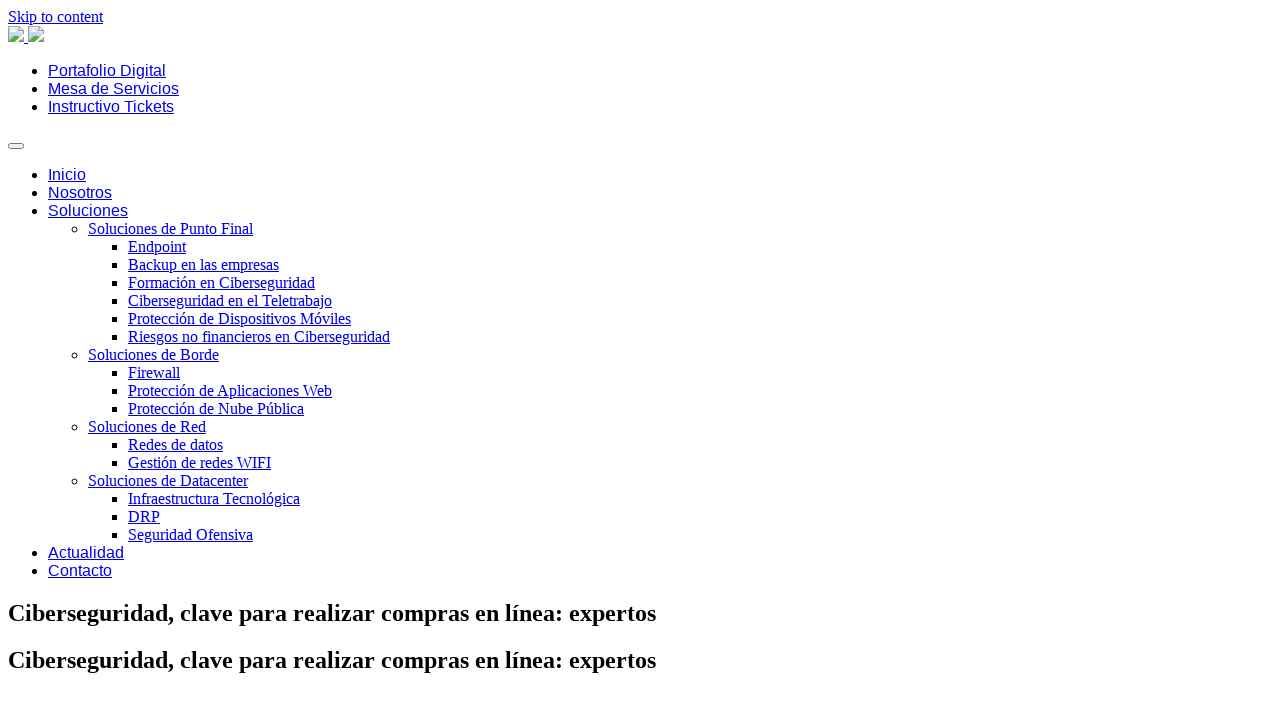

--- FILE ---
content_type: text/html; charset=UTF-8
request_url: https://www.infortec.co/ciberseguridad-clave-para-realizar-compras-en-linea-expertos/
body_size: 22719
content:

<!doctype html>

<html dir="ltr" lang="es" prefix="og: https://ogp.me/ns#">

<head>

	<meta charset="UTF-8">

	<meta name="viewport" content="width=device-width, initial-scale=1">

	<link rel="profile" href="https://gmpg.org/xfn/11">



	<title>Ciberseguridad, clave para realizar compras en línea: expertos</title>
	<style>img:is([sizes="auto" i], [sizes^="auto," i]) { contain-intrinsic-size: 3000px 1500px }</style>
	
		<!-- All in One SEO 4.9.0 - aioseo.com -->
	<meta name="robots" content="max-image-preview:large" />
	<meta name="author" content="inf@rtec-manager"/>
	<link rel="canonical" href="https://www.infortec.co/ciberseguridad-clave-para-realizar-compras-en-linea-expertos/" />
	<meta name="generator" content="All in One SEO (AIOSEO) 4.9.0" />
		<meta property="og:locale" content="es_ES" />
		<meta property="og:site_name" content="Infortec | Especialistas en Ciberseguridad | Enfócate en tu negocio, de la protección de tu información nos encargamos nosotros." />
		<meta property="og:type" content="activity" />
		<meta property="og:title" content="Ciberseguridad, clave para realizar compras en línea: expertos" />
		<meta property="og:url" content="https://www.infortec.co/ciberseguridad-clave-para-realizar-compras-en-linea-expertos/" />
		<meta property="fb:app_id" content="https://www.facebook.com/InfortecLatam/?ref=pages_you_manage" />
		<meta property="fb:admins" content="https://www.facebook.com/InfortecLatam/?ref=pages_you_manage" />
		<meta property="og:image" content="https://www.infortec.co/wp-content/uploads/2025/10/Logo_Infortec_Completo.png" />
		<meta property="og:image:secure_url" content="https://www.infortec.co/wp-content/uploads/2025/10/Logo_Infortec_Completo.png" />
		<meta name="twitter:card" content="summary" />
		<meta name="twitter:title" content="Ciberseguridad, clave para realizar compras en línea: expertos" />
		<meta name="twitter:image" content="https://www.infortec.co/wp-content/uploads/2025/10/Logo_Infortec_Completo.png" />
		<script type="application/ld+json" class="aioseo-schema">
			{"@context":"https:\/\/schema.org","@graph":[{"@type":"Article","@id":"https:\/\/www.infortec.co\/ciberseguridad-clave-para-realizar-compras-en-linea-expertos\/#article","name":"Ciberseguridad, clave para realizar compras en l\u00ednea: expertos","headline":"Ciberseguridad, clave para realizar compras en l\u00ednea: expertos","author":{"@id":"https:\/\/www.infortec.co\/author\/infrtec-manager\/#author"},"publisher":{"@id":"https:\/\/www.infortec.co\/#organization"},"image":{"@type":"ImageObject","url":"https:\/\/www.infortec.co\/wp-content\/uploads\/2019\/02\/imagen-cosechada-mujer-que-introduce-informacion-tarjeta-llave-telefono-o-ordenador-portatil-mientras-que-hace-compras-linea_1423-71.jpg","width":626,"height":376},"datePublished":"2019-02-12T10:31:48-05:00","dateModified":"2019-02-12T10:32:44-05:00","inLanguage":"es-ES","mainEntityOfPage":{"@id":"https:\/\/www.infortec.co\/ciberseguridad-clave-para-realizar-compras-en-linea-expertos\/#webpage"},"isPartOf":{"@id":"https:\/\/www.infortec.co\/ciberseguridad-clave-para-realizar-compras-en-linea-expertos\/#webpage"},"articleSection":"Innovaci\u00f3n y Tecnolog\u00eda"},{"@type":"BreadcrumbList","@id":"https:\/\/www.infortec.co\/ciberseguridad-clave-para-realizar-compras-en-linea-expertos\/#breadcrumblist","itemListElement":[{"@type":"ListItem","@id":"https:\/\/www.infortec.co#listItem","position":1,"name":"Inicio","item":"https:\/\/www.infortec.co","nextItem":{"@type":"ListItem","@id":"https:\/\/www.infortec.co\/category\/innovacion-y-tecnologia\/#listItem","name":"Innovaci\u00f3n y Tecnolog\u00eda"}},{"@type":"ListItem","@id":"https:\/\/www.infortec.co\/category\/innovacion-y-tecnologia\/#listItem","position":2,"name":"Innovaci\u00f3n y Tecnolog\u00eda","item":"https:\/\/www.infortec.co\/category\/innovacion-y-tecnologia\/","nextItem":{"@type":"ListItem","@id":"https:\/\/www.infortec.co\/ciberseguridad-clave-para-realizar-compras-en-linea-expertos\/#listItem","name":"Ciberseguridad, clave para realizar compras en l\u00ednea: expertos"},"previousItem":{"@type":"ListItem","@id":"https:\/\/www.infortec.co#listItem","name":"Inicio"}},{"@type":"ListItem","@id":"https:\/\/www.infortec.co\/ciberseguridad-clave-para-realizar-compras-en-linea-expertos\/#listItem","position":3,"name":"Ciberseguridad, clave para realizar compras en l\u00ednea: expertos","previousItem":{"@type":"ListItem","@id":"https:\/\/www.infortec.co\/category\/innovacion-y-tecnologia\/#listItem","name":"Innovaci\u00f3n y Tecnolog\u00eda"}}]},{"@type":"Organization","@id":"https:\/\/www.infortec.co\/#organization","name":"Infortec","description":"Enf\u00f3cate en tu negocio, de la protecci\u00f3n de tu informaci\u00f3n nos encargamos nosotros.","url":"https:\/\/www.infortec.co\/","telephone":"+573011265060","logo":{"@type":"ImageObject","url":"https:\/\/www.infortec.co\/wp-content\/uploads\/2018\/06\/logox2-infortec.png","@id":"https:\/\/www.infortec.co\/ciberseguridad-clave-para-realizar-compras-en-linea-expertos\/#organizationLogo","width":500,"height":137},"image":{"@id":"https:\/\/www.infortec.co\/ciberseguridad-clave-para-realizar-compras-en-linea-expertos\/#organizationLogo"},"sameAs":["https:\/\/www.instagram.com\/infortec_latam\/","https:\/\/www.youtube.com\/@INFORTEC_LATAM\/featured","https:\/\/www.linkedin.com\/in\/inforteclatam"]},{"@type":"Person","@id":"https:\/\/www.infortec.co\/author\/infrtec-manager\/#author","url":"https:\/\/www.infortec.co\/author\/infrtec-manager\/","name":"inf@rtec-manager","image":{"@type":"ImageObject","@id":"https:\/\/www.infortec.co\/ciberseguridad-clave-para-realizar-compras-en-linea-expertos\/#authorImage","url":"https:\/\/secure.gravatar.com\/avatar\/2ea237c4eb3237408cd8ac82ddaaefcb5a232ec1eab9251e5a1d36c59f343c5e?s=96&d=mm&r=g","width":96,"height":96,"caption":"inf@rtec-manager"}},{"@type":"WebPage","@id":"https:\/\/www.infortec.co\/ciberseguridad-clave-para-realizar-compras-en-linea-expertos\/#webpage","url":"https:\/\/www.infortec.co\/ciberseguridad-clave-para-realizar-compras-en-linea-expertos\/","name":"Ciberseguridad, clave para realizar compras en l\u00ednea: expertos","inLanguage":"es-ES","isPartOf":{"@id":"https:\/\/www.infortec.co\/#website"},"breadcrumb":{"@id":"https:\/\/www.infortec.co\/ciberseguridad-clave-para-realizar-compras-en-linea-expertos\/#breadcrumblist"},"author":{"@id":"https:\/\/www.infortec.co\/author\/infrtec-manager\/#author"},"creator":{"@id":"https:\/\/www.infortec.co\/author\/infrtec-manager\/#author"},"image":{"@type":"ImageObject","url":"https:\/\/www.infortec.co\/wp-content\/uploads\/2019\/02\/imagen-cosechada-mujer-que-introduce-informacion-tarjeta-llave-telefono-o-ordenador-portatil-mientras-que-hace-compras-linea_1423-71.jpg","@id":"https:\/\/www.infortec.co\/ciberseguridad-clave-para-realizar-compras-en-linea-expertos\/#mainImage","width":626,"height":376},"primaryImageOfPage":{"@id":"https:\/\/www.infortec.co\/ciberseguridad-clave-para-realizar-compras-en-linea-expertos\/#mainImage"},"datePublished":"2019-02-12T10:31:48-05:00","dateModified":"2019-02-12T10:32:44-05:00"},{"@type":"WebSite","@id":"https:\/\/www.infortec.co\/#website","url":"https:\/\/www.infortec.co\/","name":"Infortec | Especialistas en Ciberseguridad","description":"Enf\u00f3cate en tu negocio, de la protecci\u00f3n de tu informaci\u00f3n nos encargamos nosotros.","inLanguage":"es-ES","publisher":{"@id":"https:\/\/www.infortec.co\/#organization"}}]}
		</script>
		<!-- All in One SEO -->


<link rel="alternate" type="application/rss+xml" title="Infortec | Especialistas en Ciberseguridad &raquo; Feed" href="https://www.infortec.co/feed/" />
<link rel="alternate" type="application/rss+xml" title="Infortec | Especialistas en Ciberseguridad &raquo; Feed de los comentarios" href="https://www.infortec.co/comments/feed/" />
<link rel="alternate" type="application/rss+xml" title="Infortec | Especialistas en Ciberseguridad &raquo; Comentario Ciberseguridad, clave para realizar compras en línea: expertos del feed" href="https://www.infortec.co/ciberseguridad-clave-para-realizar-compras-en-linea-expertos/feed/" />
		<!-- This site uses the Google Analytics by MonsterInsights plugin v9.11.1 - Using Analytics tracking - https://www.monsterinsights.com/ -->
							<script src="//www.googletagmanager.com/gtag/js?id=G-LWSKVD08DS"  data-cfasync="false" data-wpfc-render="false" async></script>
			<script data-cfasync="false" data-wpfc-render="false">
				var mi_version = '9.11.1';
				var mi_track_user = true;
				var mi_no_track_reason = '';
								var MonsterInsightsDefaultLocations = {"page_location":"https:\/\/www.infortec.co\/ciberseguridad-clave-para-realizar-compras-en-linea-expertos\/","page_referrer":"https:\/\/www.infortec.co\/como-compre-una-bicicleta-que-no-existia\/"};
								if ( typeof MonsterInsightsPrivacyGuardFilter === 'function' ) {
					var MonsterInsightsLocations = (typeof MonsterInsightsExcludeQuery === 'object') ? MonsterInsightsPrivacyGuardFilter( MonsterInsightsExcludeQuery ) : MonsterInsightsPrivacyGuardFilter( MonsterInsightsDefaultLocations );
				} else {
					var MonsterInsightsLocations = (typeof MonsterInsightsExcludeQuery === 'object') ? MonsterInsightsExcludeQuery : MonsterInsightsDefaultLocations;
				}

								var disableStrs = [
										'ga-disable-G-LWSKVD08DS',
									];

				/* Function to detect opted out users */
				function __gtagTrackerIsOptedOut() {
					for (var index = 0; index < disableStrs.length; index++) {
						if (document.cookie.indexOf(disableStrs[index] + '=true') > -1) {
							return true;
						}
					}

					return false;
				}

				/* Disable tracking if the opt-out cookie exists. */
				if (__gtagTrackerIsOptedOut()) {
					for (var index = 0; index < disableStrs.length; index++) {
						window[disableStrs[index]] = true;
					}
				}

				/* Opt-out function */
				function __gtagTrackerOptout() {
					for (var index = 0; index < disableStrs.length; index++) {
						document.cookie = disableStrs[index] + '=true; expires=Thu, 31 Dec 2099 23:59:59 UTC; path=/';
						window[disableStrs[index]] = true;
					}
				}

				if ('undefined' === typeof gaOptout) {
					function gaOptout() {
						__gtagTrackerOptout();
					}
				}
								window.dataLayer = window.dataLayer || [];

				window.MonsterInsightsDualTracker = {
					helpers: {},
					trackers: {},
				};
				if (mi_track_user) {
					function __gtagDataLayer() {
						dataLayer.push(arguments);
					}

					function __gtagTracker(type, name, parameters) {
						if (!parameters) {
							parameters = {};
						}

						if (parameters.send_to) {
							__gtagDataLayer.apply(null, arguments);
							return;
						}

						if (type === 'event') {
														parameters.send_to = monsterinsights_frontend.v4_id;
							var hookName = name;
							if (typeof parameters['event_category'] !== 'undefined') {
								hookName = parameters['event_category'] + ':' + name;
							}

							if (typeof MonsterInsightsDualTracker.trackers[hookName] !== 'undefined') {
								MonsterInsightsDualTracker.trackers[hookName](parameters);
							} else {
								__gtagDataLayer('event', name, parameters);
							}
							
						} else {
							__gtagDataLayer.apply(null, arguments);
						}
					}

					__gtagTracker('js', new Date());
					__gtagTracker('set', {
						'developer_id.dZGIzZG': true,
											});
					if ( MonsterInsightsLocations.page_location ) {
						__gtagTracker('set', MonsterInsightsLocations);
					}
										__gtagTracker('config', 'G-LWSKVD08DS', {"forceSSL":"true","link_attribution":"true"} );
										window.gtag = __gtagTracker;										(function () {
						/* https://developers.google.com/analytics/devguides/collection/analyticsjs/ */
						/* ga and __gaTracker compatibility shim. */
						var noopfn = function () {
							return null;
						};
						var newtracker = function () {
							return new Tracker();
						};
						var Tracker = function () {
							return null;
						};
						var p = Tracker.prototype;
						p.get = noopfn;
						p.set = noopfn;
						p.send = function () {
							var args = Array.prototype.slice.call(arguments);
							args.unshift('send');
							__gaTracker.apply(null, args);
						};
						var __gaTracker = function () {
							var len = arguments.length;
							if (len === 0) {
								return;
							}
							var f = arguments[len - 1];
							if (typeof f !== 'object' || f === null || typeof f.hitCallback !== 'function') {
								if ('send' === arguments[0]) {
									var hitConverted, hitObject = false, action;
									if ('event' === arguments[1]) {
										if ('undefined' !== typeof arguments[3]) {
											hitObject = {
												'eventAction': arguments[3],
												'eventCategory': arguments[2],
												'eventLabel': arguments[4],
												'value': arguments[5] ? arguments[5] : 1,
											}
										}
									}
									if ('pageview' === arguments[1]) {
										if ('undefined' !== typeof arguments[2]) {
											hitObject = {
												'eventAction': 'page_view',
												'page_path': arguments[2],
											}
										}
									}
									if (typeof arguments[2] === 'object') {
										hitObject = arguments[2];
									}
									if (typeof arguments[5] === 'object') {
										Object.assign(hitObject, arguments[5]);
									}
									if ('undefined' !== typeof arguments[1].hitType) {
										hitObject = arguments[1];
										if ('pageview' === hitObject.hitType) {
											hitObject.eventAction = 'page_view';
										}
									}
									if (hitObject) {
										action = 'timing' === arguments[1].hitType ? 'timing_complete' : hitObject.eventAction;
										hitConverted = mapArgs(hitObject);
										__gtagTracker('event', action, hitConverted);
									}
								}
								return;
							}

							function mapArgs(args) {
								var arg, hit = {};
								var gaMap = {
									'eventCategory': 'event_category',
									'eventAction': 'event_action',
									'eventLabel': 'event_label',
									'eventValue': 'event_value',
									'nonInteraction': 'non_interaction',
									'timingCategory': 'event_category',
									'timingVar': 'name',
									'timingValue': 'value',
									'timingLabel': 'event_label',
									'page': 'page_path',
									'location': 'page_location',
									'title': 'page_title',
									'referrer' : 'page_referrer',
								};
								for (arg in args) {
																		if (!(!args.hasOwnProperty(arg) || !gaMap.hasOwnProperty(arg))) {
										hit[gaMap[arg]] = args[arg];
									} else {
										hit[arg] = args[arg];
									}
								}
								return hit;
							}

							try {
								f.hitCallback();
							} catch (ex) {
							}
						};
						__gaTracker.create = newtracker;
						__gaTracker.getByName = newtracker;
						__gaTracker.getAll = function () {
							return [];
						};
						__gaTracker.remove = noopfn;
						__gaTracker.loaded = true;
						window['__gaTracker'] = __gaTracker;
					})();
									} else {
										console.log("");
					(function () {
						function __gtagTracker() {
							return null;
						}

						window['__gtagTracker'] = __gtagTracker;
						window['gtag'] = __gtagTracker;
					})();
									}
			</script>
							<!-- / Google Analytics by MonsterInsights -->
		<script>
window._wpemojiSettings = {"baseUrl":"https:\/\/s.w.org\/images\/core\/emoji\/16.0.1\/72x72\/","ext":".png","svgUrl":"https:\/\/s.w.org\/images\/core\/emoji\/16.0.1\/svg\/","svgExt":".svg","source":{"concatemoji":"https:\/\/www.infortec.co\/wp-includes\/js\/wp-emoji-release.min.js?ver=d9a23b62e75c632fa7ee6194d3c7017d"}};
/*! This file is auto-generated */
!function(s,n){var o,i,e;function c(e){try{var t={supportTests:e,timestamp:(new Date).valueOf()};sessionStorage.setItem(o,JSON.stringify(t))}catch(e){}}function p(e,t,n){e.clearRect(0,0,e.canvas.width,e.canvas.height),e.fillText(t,0,0);var t=new Uint32Array(e.getImageData(0,0,e.canvas.width,e.canvas.height).data),a=(e.clearRect(0,0,e.canvas.width,e.canvas.height),e.fillText(n,0,0),new Uint32Array(e.getImageData(0,0,e.canvas.width,e.canvas.height).data));return t.every(function(e,t){return e===a[t]})}function u(e,t){e.clearRect(0,0,e.canvas.width,e.canvas.height),e.fillText(t,0,0);for(var n=e.getImageData(16,16,1,1),a=0;a<n.data.length;a++)if(0!==n.data[a])return!1;return!0}function f(e,t,n,a){switch(t){case"flag":return n(e,"\ud83c\udff3\ufe0f\u200d\u26a7\ufe0f","\ud83c\udff3\ufe0f\u200b\u26a7\ufe0f")?!1:!n(e,"\ud83c\udde8\ud83c\uddf6","\ud83c\udde8\u200b\ud83c\uddf6")&&!n(e,"\ud83c\udff4\udb40\udc67\udb40\udc62\udb40\udc65\udb40\udc6e\udb40\udc67\udb40\udc7f","\ud83c\udff4\u200b\udb40\udc67\u200b\udb40\udc62\u200b\udb40\udc65\u200b\udb40\udc6e\u200b\udb40\udc67\u200b\udb40\udc7f");case"emoji":return!a(e,"\ud83e\udedf")}return!1}function g(e,t,n,a){var r="undefined"!=typeof WorkerGlobalScope&&self instanceof WorkerGlobalScope?new OffscreenCanvas(300,150):s.createElement("canvas"),o=r.getContext("2d",{willReadFrequently:!0}),i=(o.textBaseline="top",o.font="600 32px Arial",{});return e.forEach(function(e){i[e]=t(o,e,n,a)}),i}function t(e){var t=s.createElement("script");t.src=e,t.defer=!0,s.head.appendChild(t)}"undefined"!=typeof Promise&&(o="wpEmojiSettingsSupports",i=["flag","emoji"],n.supports={everything:!0,everythingExceptFlag:!0},e=new Promise(function(e){s.addEventListener("DOMContentLoaded",e,{once:!0})}),new Promise(function(t){var n=function(){try{var e=JSON.parse(sessionStorage.getItem(o));if("object"==typeof e&&"number"==typeof e.timestamp&&(new Date).valueOf()<e.timestamp+604800&&"object"==typeof e.supportTests)return e.supportTests}catch(e){}return null}();if(!n){if("undefined"!=typeof Worker&&"undefined"!=typeof OffscreenCanvas&&"undefined"!=typeof URL&&URL.createObjectURL&&"undefined"!=typeof Blob)try{var e="postMessage("+g.toString()+"("+[JSON.stringify(i),f.toString(),p.toString(),u.toString()].join(",")+"));",a=new Blob([e],{type:"text/javascript"}),r=new Worker(URL.createObjectURL(a),{name:"wpTestEmojiSupports"});return void(r.onmessage=function(e){c(n=e.data),r.terminate(),t(n)})}catch(e){}c(n=g(i,f,p,u))}t(n)}).then(function(e){for(var t in e)n.supports[t]=e[t],n.supports.everything=n.supports.everything&&n.supports[t],"flag"!==t&&(n.supports.everythingExceptFlag=n.supports.everythingExceptFlag&&n.supports[t]);n.supports.everythingExceptFlag=n.supports.everythingExceptFlag&&!n.supports.flag,n.DOMReady=!1,n.readyCallback=function(){n.DOMReady=!0}}).then(function(){return e}).then(function(){var e;n.supports.everything||(n.readyCallback(),(e=n.source||{}).concatemoji?t(e.concatemoji):e.wpemoji&&e.twemoji&&(t(e.twemoji),t(e.wpemoji)))}))}((window,document),window._wpemojiSettings);
</script>

<style id='wp-emoji-styles-inline-css'>

	img.wp-smiley, img.emoji {
		display: inline !important;
		border: none !important;
		box-shadow: none !important;
		height: 1em !important;
		width: 1em !important;
		margin: 0 0.07em !important;
		vertical-align: -0.1em !important;
		background: none !important;
		padding: 0 !important;
	}
</style>
<link rel='stylesheet' id='wp-block-library-css' href='https://www.infortec.co/wp-includes/css/dist/block-library/style.min.css?ver=d9a23b62e75c632fa7ee6194d3c7017d' media='all' />
<style id='classic-theme-styles-inline-css'>
/*! This file is auto-generated */
.wp-block-button__link{color:#fff;background-color:#32373c;border-radius:9999px;box-shadow:none;text-decoration:none;padding:calc(.667em + 2px) calc(1.333em + 2px);font-size:1.125em}.wp-block-file__button{background:#32373c;color:#fff;text-decoration:none}
</style>
<link rel='stylesheet' id='single-testimonial-block-css' href='https://www.infortec.co/wp-content/plugins/easy-testimonials/blocks/single-testimonial/style.css?ver=1688092415' media='all' />
<link rel='stylesheet' id='random-testimonial-block-css' href='https://www.infortec.co/wp-content/plugins/easy-testimonials/blocks/random-testimonial/style.css?ver=1688092415' media='all' />
<link rel='stylesheet' id='testimonials-list-block-css' href='https://www.infortec.co/wp-content/plugins/easy-testimonials/blocks/testimonials-list/style.css?ver=1688092415' media='all' />
<link rel='stylesheet' id='testimonials-cycle-block-css' href='https://www.infortec.co/wp-content/plugins/easy-testimonials/blocks/testimonials-cycle/style.css?ver=1688092415' media='all' />
<link rel='stylesheet' id='testimonials-grid-block-css' href='https://www.infortec.co/wp-content/plugins/easy-testimonials/blocks/testimonials-grid/style.css?ver=1688092415' media='all' />
<link rel='stylesheet' id='aioseo/css/src/vue/standalone/blocks/table-of-contents/global.scss-css' href='https://www.infortec.co/wp-content/plugins/all-in-one-seo-pack/dist/Lite/assets/css/table-of-contents/global.e90f6d47.css?ver=4.9.0' media='all' />
<style id='pdfemb-pdf-embedder-viewer-style-inline-css'>
.wp-block-pdfemb-pdf-embedder-viewer{max-width:none}

</style>
<style id='joinchat-button-style-inline-css'>
.wp-block-joinchat-button{border:none!important;text-align:center}.wp-block-joinchat-button figure{display:table;margin:0 auto;padding:0}.wp-block-joinchat-button figcaption{font:normal normal 400 .6em/2em var(--wp--preset--font-family--system-font,sans-serif);margin:0;padding:0}.wp-block-joinchat-button .joinchat-button__qr{background-color:#fff;border:6px solid #25d366;border-radius:30px;box-sizing:content-box;display:block;height:200px;margin:auto;overflow:hidden;padding:10px;width:200px}.wp-block-joinchat-button .joinchat-button__qr canvas,.wp-block-joinchat-button .joinchat-button__qr img{display:block;margin:auto}.wp-block-joinchat-button .joinchat-button__link{align-items:center;background-color:#25d366;border:6px solid #25d366;border-radius:30px;display:inline-flex;flex-flow:row nowrap;justify-content:center;line-height:1.25em;margin:0 auto;text-decoration:none}.wp-block-joinchat-button .joinchat-button__link:before{background:transparent var(--joinchat-ico) no-repeat center;background-size:100%;content:"";display:block;height:1.5em;margin:-.75em .75em -.75em 0;width:1.5em}.wp-block-joinchat-button figure+.joinchat-button__link{margin-top:10px}@media (orientation:landscape)and (min-height:481px),(orientation:portrait)and (min-width:481px){.wp-block-joinchat-button.joinchat-button--qr-only figure+.joinchat-button__link{display:none}}@media (max-width:480px),(orientation:landscape)and (max-height:480px){.wp-block-joinchat-button figure{display:none}}

</style>
<style id='global-styles-inline-css'>
:root{--wp--preset--aspect-ratio--square: 1;--wp--preset--aspect-ratio--4-3: 4/3;--wp--preset--aspect-ratio--3-4: 3/4;--wp--preset--aspect-ratio--3-2: 3/2;--wp--preset--aspect-ratio--2-3: 2/3;--wp--preset--aspect-ratio--16-9: 16/9;--wp--preset--aspect-ratio--9-16: 9/16;--wp--preset--color--black: #000000;--wp--preset--color--cyan-bluish-gray: #abb8c3;--wp--preset--color--white: #ffffff;--wp--preset--color--pale-pink: #f78da7;--wp--preset--color--vivid-red: #cf2e2e;--wp--preset--color--luminous-vivid-orange: #ff6900;--wp--preset--color--luminous-vivid-amber: #fcb900;--wp--preset--color--light-green-cyan: #7bdcb5;--wp--preset--color--vivid-green-cyan: #00d084;--wp--preset--color--pale-cyan-blue: #8ed1fc;--wp--preset--color--vivid-cyan-blue: #0693e3;--wp--preset--color--vivid-purple: #9b51e0;--wp--preset--gradient--vivid-cyan-blue-to-vivid-purple: linear-gradient(135deg,rgba(6,147,227,1) 0%,rgb(155,81,224) 100%);--wp--preset--gradient--light-green-cyan-to-vivid-green-cyan: linear-gradient(135deg,rgb(122,220,180) 0%,rgb(0,208,130) 100%);--wp--preset--gradient--luminous-vivid-amber-to-luminous-vivid-orange: linear-gradient(135deg,rgba(252,185,0,1) 0%,rgba(255,105,0,1) 100%);--wp--preset--gradient--luminous-vivid-orange-to-vivid-red: linear-gradient(135deg,rgba(255,105,0,1) 0%,rgb(207,46,46) 100%);--wp--preset--gradient--very-light-gray-to-cyan-bluish-gray: linear-gradient(135deg,rgb(238,238,238) 0%,rgb(169,184,195) 100%);--wp--preset--gradient--cool-to-warm-spectrum: linear-gradient(135deg,rgb(74,234,220) 0%,rgb(151,120,209) 20%,rgb(207,42,186) 40%,rgb(238,44,130) 60%,rgb(251,105,98) 80%,rgb(254,248,76) 100%);--wp--preset--gradient--blush-light-purple: linear-gradient(135deg,rgb(255,206,236) 0%,rgb(152,150,240) 100%);--wp--preset--gradient--blush-bordeaux: linear-gradient(135deg,rgb(254,205,165) 0%,rgb(254,45,45) 50%,rgb(107,0,62) 100%);--wp--preset--gradient--luminous-dusk: linear-gradient(135deg,rgb(255,203,112) 0%,rgb(199,81,192) 50%,rgb(65,88,208) 100%);--wp--preset--gradient--pale-ocean: linear-gradient(135deg,rgb(255,245,203) 0%,rgb(182,227,212) 50%,rgb(51,167,181) 100%);--wp--preset--gradient--electric-grass: linear-gradient(135deg,rgb(202,248,128) 0%,rgb(113,206,126) 100%);--wp--preset--gradient--midnight: linear-gradient(135deg,rgb(2,3,129) 0%,rgb(40,116,252) 100%);--wp--preset--font-size--small: 13px;--wp--preset--font-size--medium: 20px;--wp--preset--font-size--large: 36px;--wp--preset--font-size--x-large: 42px;--wp--preset--spacing--20: 0.44rem;--wp--preset--spacing--30: 0.67rem;--wp--preset--spacing--40: 1rem;--wp--preset--spacing--50: 1.5rem;--wp--preset--spacing--60: 2.25rem;--wp--preset--spacing--70: 3.38rem;--wp--preset--spacing--80: 5.06rem;--wp--preset--shadow--natural: 6px 6px 9px rgba(0, 0, 0, 0.2);--wp--preset--shadow--deep: 12px 12px 50px rgba(0, 0, 0, 0.4);--wp--preset--shadow--sharp: 6px 6px 0px rgba(0, 0, 0, 0.2);--wp--preset--shadow--outlined: 6px 6px 0px -3px rgba(255, 255, 255, 1), 6px 6px rgba(0, 0, 0, 1);--wp--preset--shadow--crisp: 6px 6px 0px rgba(0, 0, 0, 1);}:where(.is-layout-flex){gap: 0.5em;}:where(.is-layout-grid){gap: 0.5em;}body .is-layout-flex{display: flex;}.is-layout-flex{flex-wrap: wrap;align-items: center;}.is-layout-flex > :is(*, div){margin: 0;}body .is-layout-grid{display: grid;}.is-layout-grid > :is(*, div){margin: 0;}:where(.wp-block-columns.is-layout-flex){gap: 2em;}:where(.wp-block-columns.is-layout-grid){gap: 2em;}:where(.wp-block-post-template.is-layout-flex){gap: 1.25em;}:where(.wp-block-post-template.is-layout-grid){gap: 1.25em;}.has-black-color{color: var(--wp--preset--color--black) !important;}.has-cyan-bluish-gray-color{color: var(--wp--preset--color--cyan-bluish-gray) !important;}.has-white-color{color: var(--wp--preset--color--white) !important;}.has-pale-pink-color{color: var(--wp--preset--color--pale-pink) !important;}.has-vivid-red-color{color: var(--wp--preset--color--vivid-red) !important;}.has-luminous-vivid-orange-color{color: var(--wp--preset--color--luminous-vivid-orange) !important;}.has-luminous-vivid-amber-color{color: var(--wp--preset--color--luminous-vivid-amber) !important;}.has-light-green-cyan-color{color: var(--wp--preset--color--light-green-cyan) !important;}.has-vivid-green-cyan-color{color: var(--wp--preset--color--vivid-green-cyan) !important;}.has-pale-cyan-blue-color{color: var(--wp--preset--color--pale-cyan-blue) !important;}.has-vivid-cyan-blue-color{color: var(--wp--preset--color--vivid-cyan-blue) !important;}.has-vivid-purple-color{color: var(--wp--preset--color--vivid-purple) !important;}.has-black-background-color{background-color: var(--wp--preset--color--black) !important;}.has-cyan-bluish-gray-background-color{background-color: var(--wp--preset--color--cyan-bluish-gray) !important;}.has-white-background-color{background-color: var(--wp--preset--color--white) !important;}.has-pale-pink-background-color{background-color: var(--wp--preset--color--pale-pink) !important;}.has-vivid-red-background-color{background-color: var(--wp--preset--color--vivid-red) !important;}.has-luminous-vivid-orange-background-color{background-color: var(--wp--preset--color--luminous-vivid-orange) !important;}.has-luminous-vivid-amber-background-color{background-color: var(--wp--preset--color--luminous-vivid-amber) !important;}.has-light-green-cyan-background-color{background-color: var(--wp--preset--color--light-green-cyan) !important;}.has-vivid-green-cyan-background-color{background-color: var(--wp--preset--color--vivid-green-cyan) !important;}.has-pale-cyan-blue-background-color{background-color: var(--wp--preset--color--pale-cyan-blue) !important;}.has-vivid-cyan-blue-background-color{background-color: var(--wp--preset--color--vivid-cyan-blue) !important;}.has-vivid-purple-background-color{background-color: var(--wp--preset--color--vivid-purple) !important;}.has-black-border-color{border-color: var(--wp--preset--color--black) !important;}.has-cyan-bluish-gray-border-color{border-color: var(--wp--preset--color--cyan-bluish-gray) !important;}.has-white-border-color{border-color: var(--wp--preset--color--white) !important;}.has-pale-pink-border-color{border-color: var(--wp--preset--color--pale-pink) !important;}.has-vivid-red-border-color{border-color: var(--wp--preset--color--vivid-red) !important;}.has-luminous-vivid-orange-border-color{border-color: var(--wp--preset--color--luminous-vivid-orange) !important;}.has-luminous-vivid-amber-border-color{border-color: var(--wp--preset--color--luminous-vivid-amber) !important;}.has-light-green-cyan-border-color{border-color: var(--wp--preset--color--light-green-cyan) !important;}.has-vivid-green-cyan-border-color{border-color: var(--wp--preset--color--vivid-green-cyan) !important;}.has-pale-cyan-blue-border-color{border-color: var(--wp--preset--color--pale-cyan-blue) !important;}.has-vivid-cyan-blue-border-color{border-color: var(--wp--preset--color--vivid-cyan-blue) !important;}.has-vivid-purple-border-color{border-color: var(--wp--preset--color--vivid-purple) !important;}.has-vivid-cyan-blue-to-vivid-purple-gradient-background{background: var(--wp--preset--gradient--vivid-cyan-blue-to-vivid-purple) !important;}.has-light-green-cyan-to-vivid-green-cyan-gradient-background{background: var(--wp--preset--gradient--light-green-cyan-to-vivid-green-cyan) !important;}.has-luminous-vivid-amber-to-luminous-vivid-orange-gradient-background{background: var(--wp--preset--gradient--luminous-vivid-amber-to-luminous-vivid-orange) !important;}.has-luminous-vivid-orange-to-vivid-red-gradient-background{background: var(--wp--preset--gradient--luminous-vivid-orange-to-vivid-red) !important;}.has-very-light-gray-to-cyan-bluish-gray-gradient-background{background: var(--wp--preset--gradient--very-light-gray-to-cyan-bluish-gray) !important;}.has-cool-to-warm-spectrum-gradient-background{background: var(--wp--preset--gradient--cool-to-warm-spectrum) !important;}.has-blush-light-purple-gradient-background{background: var(--wp--preset--gradient--blush-light-purple) !important;}.has-blush-bordeaux-gradient-background{background: var(--wp--preset--gradient--blush-bordeaux) !important;}.has-luminous-dusk-gradient-background{background: var(--wp--preset--gradient--luminous-dusk) !important;}.has-pale-ocean-gradient-background{background: var(--wp--preset--gradient--pale-ocean) !important;}.has-electric-grass-gradient-background{background: var(--wp--preset--gradient--electric-grass) !important;}.has-midnight-gradient-background{background: var(--wp--preset--gradient--midnight) !important;}.has-small-font-size{font-size: var(--wp--preset--font-size--small) !important;}.has-medium-font-size{font-size: var(--wp--preset--font-size--medium) !important;}.has-large-font-size{font-size: var(--wp--preset--font-size--large) !important;}.has-x-large-font-size{font-size: var(--wp--preset--font-size--x-large) !important;}
:where(.wp-block-post-template.is-layout-flex){gap: 1.25em;}:where(.wp-block-post-template.is-layout-grid){gap: 1.25em;}
:where(.wp-block-columns.is-layout-flex){gap: 2em;}:where(.wp-block-columns.is-layout-grid){gap: 2em;}
:root :where(.wp-block-pullquote){font-size: 1.5em;line-height: 1.6;}
</style>
<link rel='stylesheet' id='fontawesome-style-css' href='https://www.infortec.co/wp-content/plugins/blogmentor/assets/css/fontawesome-v5.2.0.css?ver=d9a23b62e75c632fa7ee6194d3c7017d' media='all' />
<link rel='stylesheet' id='common-layout-style-css' href='https://www.infortec.co/wp-content/plugins/blogmentor/assets/css/common-layout-style.css?ver=d9a23b62e75c632fa7ee6194d3c7017d' media='all' />
<link rel='stylesheet' id='grid-layout-style-css' href='https://www.infortec.co/wp-content/plugins/blogmentor/assets/css/grid-layout-style.css?ver=d9a23b62e75c632fa7ee6194d3c7017d' media='all' />
<link rel='stylesheet' id='masonry-layout-style-css' href='https://www.infortec.co/wp-content/plugins/blogmentor/assets/css/masonry-layout-style.css?ver=d9a23b62e75c632fa7ee6194d3c7017d' media='all' />
<link rel='stylesheet' id='metro-layout-style-css' href='https://www.infortec.co/wp-content/plugins/blogmentor/assets/css/metro-layout-style.css?ver=d9a23b62e75c632fa7ee6194d3c7017d' media='all' />
<link rel='stylesheet' id='dsubscribers-frontend-css' href='https://www.infortec.co/wp-content/plugins/dsubscribers/assets/css/frontend.css?ver=1.2.1' media='all' />
<link rel='stylesheet' id='easy_testimonial_style-css' href='https://www.infortec.co/wp-content/plugins/easy-testimonials/include/assets/css/style.css?ver=d9a23b62e75c632fa7ee6194d3c7017d' media='all' />
<link rel='stylesheet' id='datosfera-bootstrap-css-css' href='https://www.infortec.co/wp-content/themes/datosfera/css/bootstrap.min.css?ver=1.0.0' media='all' />
<link rel='stylesheet' id='Barlow-css' href='//www.infortec.co/wp-content/uploads/omgf/barlow/barlow.css?ver=1688093929' media='all' />
<link rel='stylesheet' id='datosfera-style-css' href='https://www.infortec.co/wp-content/themes/datosfera/style.css?ver=1.0.0' media='all' />
<link rel='stylesheet' id='cherry-handler-css-css' href='https://www.infortec.co/wp-content/plugins/jetwidgets-for-elementor/cherry-framework/modules/cherry-handler/assets/css/cherry-handler-styles.min.css?ver=1.5.11' media='all' />
<link rel='stylesheet' id='jet-widgets-css' href='https://www.infortec.co/wp-content/plugins/jetwidgets-for-elementor/assets/css/jet-widgets.css?ver=1.0.21' media='all' />
<link rel='stylesheet' id='jet-widgets-skin-css' href='https://www.infortec.co/wp-content/plugins/jetwidgets-for-elementor/assets/css/jet-widgets-skin.css?ver=1.0.21' media='all' />
<link rel='stylesheet' id='jet-juxtapose-css-css' href='https://www.infortec.co/wp-content/plugins/jetwidgets-for-elementor/assets/css/lib/juxtapose/juxtapose.css?ver=1.3.0' media='all' />
<link rel='stylesheet' id='elementor-frontend-css' href='https://www.infortec.co/wp-content/plugins/elementor/assets/css/frontend.min.css?ver=3.33.1' media='all' />
<link rel='stylesheet' id='widget-divider-css' href='https://www.infortec.co/wp-content/plugins/elementor/assets/css/widget-divider.min.css?ver=3.33.1' media='all' />
<link rel='stylesheet' id='widget-image-css' href='https://www.infortec.co/wp-content/plugins/elementor/assets/css/widget-image.min.css?ver=3.33.1' media='all' />
<link rel='stylesheet' id='widget-spacer-css' href='https://www.infortec.co/wp-content/plugins/elementor/assets/css/widget-spacer.min.css?ver=3.33.1' media='all' />
<link rel='stylesheet' id='widget-icon-list-css' href='https://www.infortec.co/wp-content/plugins/elementor/assets/css/widget-icon-list.min.css?ver=3.33.1' media='all' />
<link rel='stylesheet' id='widget-social-icons-css' href='https://www.infortec.co/wp-content/plugins/elementor/assets/css/widget-social-icons.min.css?ver=3.33.1' media='all' />
<link rel='stylesheet' id='e-apple-webkit-css' href='https://www.infortec.co/wp-content/plugins/elementor/assets/css/conditionals/apple-webkit.min.css?ver=3.33.1' media='all' />
<link rel='stylesheet' id='widget-nav-menu-css' href='https://www.infortec.co/wp-content/plugins/pro-elements/assets/css/widget-nav-menu.min.css?ver=3.33.1' media='all' />
<link rel='stylesheet' id='widget-heading-css' href='https://www.infortec.co/wp-content/plugins/elementor/assets/css/widget-heading.min.css?ver=3.33.1' media='all' />
<link rel='stylesheet' id='eael-general-css' href='https://www.infortec.co/wp-content/plugins/essential-addons-for-elementor-lite/assets/front-end/css/view/general.min.css?ver=6.5.1' media='all' />
<link rel='stylesheet' id='eael-6041-css' href='https://www.infortec.co/wp-content/uploads/essential-addons-elementor/eael-6041.css?ver=1549967564' media='all' />
<link rel='stylesheet' id='widget-post-info-css' href='https://www.infortec.co/wp-content/plugins/pro-elements/assets/css/widget-post-info.min.css?ver=3.33.1' media='all' />
<link rel='stylesheet' id='elementor-icons-shared-0-css' href='https://www.infortec.co/wp-content/plugins/elementor/assets/lib/font-awesome/css/fontawesome.min.css?ver=5.15.3' media='all' />
<link rel='stylesheet' id='elementor-icons-fa-regular-css' href='https://www.infortec.co/wp-content/plugins/elementor/assets/lib/font-awesome/css/regular.min.css?ver=5.15.3' media='all' />
<link rel='stylesheet' id='elementor-icons-fa-solid-css' href='https://www.infortec.co/wp-content/plugins/elementor/assets/lib/font-awesome/css/solid.min.css?ver=5.15.3' media='all' />
<link rel='stylesheet' id='widget-share-buttons-css' href='https://www.infortec.co/wp-content/plugins/pro-elements/assets/css/widget-share-buttons.min.css?ver=3.33.1' media='all' />
<link rel='stylesheet' id='elementor-icons-fa-brands-css' href='https://www.infortec.co/wp-content/plugins/elementor/assets/lib/font-awesome/css/brands.min.css?ver=5.15.3' media='all' />
<link rel='stylesheet' id='elementor-icons-css' href='https://www.infortec.co/wp-content/plugins/elementor/assets/lib/eicons/css/elementor-icons.min.css?ver=5.44.0' media='all' />
<style id='elementor-icons-inline-css'>

		.elementor-add-new-section .elementor-add-templately-promo-button{
            background-color: #5d4fff;
            background-image: url(https://www.infortec.co/wp-content/plugins/essential-addons-for-elementor-lite/assets/admin/images/templately/logo-icon.svg);
            background-repeat: no-repeat;
            background-position: center center;
            position: relative;
        }
        
		.elementor-add-new-section .elementor-add-templately-promo-button > i{
            height: 12px;
        }
        
        body .elementor-add-new-section .elementor-add-section-area-button {
            margin-left: 0;
        }

		.elementor-add-new-section .elementor-add-templately-promo-button{
            background-color: #5d4fff;
            background-image: url(https://www.infortec.co/wp-content/plugins/essential-addons-for-elementor-lite/assets/admin/images/templately/logo-icon.svg);
            background-repeat: no-repeat;
            background-position: center center;
            position: relative;
        }
        
		.elementor-add-new-section .elementor-add-templately-promo-button > i{
            height: 12px;
        }
        
        body .elementor-add-new-section .elementor-add-section-area-button {
            margin-left: 0;
        }
</style>
<link rel='stylesheet' id='elementor-post-931-css' href='https://www.infortec.co/wp-content/uploads/elementor/css/post-931.css?ver=1767723340' media='all' />
<link rel='stylesheet' id='pp-extensions-css' href='https://www.infortec.co/wp-content/plugins/powerpack-lite-for-elementor/assets/css/min/extensions.min.css?ver=2.9.7' media='all' />
<link rel='stylesheet' id='elementor-post-1207-css' href='https://www.infortec.co/wp-content/uploads/elementor/css/post-1207.css?ver=1767723341' media='all' />
<link rel='stylesheet' id='elementor-post-1180-css' href='https://www.infortec.co/wp-content/uploads/elementor/css/post-1180.css?ver=1767723341' media='all' />
<link rel='stylesheet' id='elementor-post-6041-css' href='https://www.infortec.co/wp-content/uploads/elementor/css/post-6041.css?ver=1767724402' media='all' />
<link rel='stylesheet' id='font-awesome-5-all-css' href='https://www.infortec.co/wp-content/plugins/elementor/assets/lib/font-awesome/css/all.min.css?ver=6.5.1' media='all' />
<link rel='stylesheet' id='font-awesome-4-shim-css' href='https://www.infortec.co/wp-content/plugins/elementor/assets/lib/font-awesome/css/v4-shims.min.css?ver=6.5.1' media='all' />
<link rel='stylesheet' id='elementor-gf-local-poppins-css' href='//www.infortec.co/wp-content/uploads/omgf/elementor-gf-local-poppins/elementor-gf-local-poppins.css?ver=1688093929' media='all' />
<link rel='stylesheet' id='elementor-gf-local-barlow-css' href='//www.infortec.co/wp-content/uploads/omgf/elementor-gf-local-barlow/elementor-gf-local-barlow.css?ver=1688093929' media='all' />
<script id="jquery-core-js-extra">
var pp = {"ajax_url":"https:\/\/www.infortec.co\/wp-admin\/admin-ajax.php"};
</script>
<script src="https://www.infortec.co/wp-includes/js/jquery/jquery.min.js?ver=3.7.1" id="jquery-core-js"></script>
<script src="https://www.infortec.co/wp-includes/js/jquery/jquery-migrate.min.js?ver=3.4.1" id="jquery-migrate-js"></script>
<script src="https://www.infortec.co/wp-content/plugins/google-analytics-for-wordpress/assets/js/frontend-gtag.min.js?ver=9.11.1" id="monsterinsights-frontend-script-js" async data-wp-strategy="async"></script>
<script data-cfasync="false" data-wpfc-render="false" id='monsterinsights-frontend-script-js-extra'>var monsterinsights_frontend = {"js_events_tracking":"true","download_extensions":"doc,pdf,ppt,zip,xls,docx,pptx,xlsx","inbound_paths":"[{\"path\":\"\\\/go\\\/\",\"label\":\"affiliate\"},{\"path\":\"\\\/recommend\\\/\",\"label\":\"affiliate\"}]","home_url":"https:\/\/www.infortec.co","hash_tracking":"false","v4_id":"G-LWSKVD08DS"};</script>
<script src="https://www.infortec.co/wp-content/plugins/blogmentor/assets/js/custom.js?ver=d9a23b62e75c632fa7ee6194d3c7017d" id="custom-script-js"></script>
<script id="easy-testimonials-reveal-js-extra">
var easy_testimonials_reveal = {"show_less_text":"Show Less"};
</script>
<script src="https://www.infortec.co/wp-content/plugins/easy-testimonials/include/assets/js/easy-testimonials-reveal.js?ver=d9a23b62e75c632fa7ee6194d3c7017d" id="easy-testimonials-reveal-js"></script>
<link rel="https://api.w.org/" href="https://www.infortec.co/wp-json/" /><link rel="alternate" title="JSON" type="application/json" href="https://www.infortec.co/wp-json/wp/v2/posts/671" /><link rel="EditURI" type="application/rsd+xml" title="RSD" href="https://www.infortec.co/xmlrpc.php?rsd" />

<link rel='shortlink' href='https://www.infortec.co/?p=671' />
<link rel="alternate" title="oEmbed (JSON)" type="application/json+oembed" href="https://www.infortec.co/wp-json/oembed/1.0/embed?url=https%3A%2F%2Fwww.infortec.co%2Fciberseguridad-clave-para-realizar-compras-en-linea-expertos%2F" />
<link rel="alternate" title="oEmbed (XML)" type="text/xml+oembed" href="https://www.infortec.co/wp-json/oembed/1.0/embed?url=https%3A%2F%2Fwww.infortec.co%2Fciberseguridad-clave-para-realizar-compras-en-linea-expertos%2F&#038;format=xml" />
	

		<script type="text/javascript">

			var ajaxurl = 'https://www.infortec.co/wp-admin/admin-ajax.php';

		</script>
	
	<style type="text/css" media="screen"></style><style type="text/css" media="screen">@media (max-width: 728px) {}</style><style type="text/css" media="screen">@media (max-width: 320px) {}</style><link rel="pingback" href="https://www.infortec.co/xmlrpc.php"><script>
	(function(i,s,o,g,r,a,m){i['GoogleAnalyticsObject']=r;i[r]=i[r]||function(){
	(i[r].q=i[r].q||[]).push(arguments)},i[r].l=1*new Date();a=s.createElement(o),
	m=s.getElementsByTagName(o)[0];a.async=1;a.src=g;m.parentNode.insertBefore(a,m)
	})(window,document,'script','https://www.google-analytics.com/analytics.js','ga');
  
	ga('create', 'UA-101905078-1', 'auto');
	ga('send', 'pageview');
  
  </script><meta name="generator" content="Elementor 3.33.1; features: additional_custom_breakpoints; settings: css_print_method-external, google_font-enabled, font_display-auto">
			<style>
				.e-con.e-parent:nth-of-type(n+4):not(.e-lazyloaded):not(.e-no-lazyload),
				.e-con.e-parent:nth-of-type(n+4):not(.e-lazyloaded):not(.e-no-lazyload) * {
					background-image: none !important;
				}
				@media screen and (max-height: 1024px) {
					.e-con.e-parent:nth-of-type(n+3):not(.e-lazyloaded):not(.e-no-lazyload),
					.e-con.e-parent:nth-of-type(n+3):not(.e-lazyloaded):not(.e-no-lazyload) * {
						background-image: none !important;
					}
				}
				@media screen and (max-height: 640px) {
					.e-con.e-parent:nth-of-type(n+2):not(.e-lazyloaded):not(.e-no-lazyload),
					.e-con.e-parent:nth-of-type(n+2):not(.e-lazyloaded):not(.e-no-lazyload) * {
						background-image: none !important;
					}
				}
			</style>
			<link rel="icon" href="https://www.infortec.co/wp-content/uploads/2025/10/cropped-favicon-3-32x32.png" sizes="32x32" />
<link rel="icon" href="https://www.infortec.co/wp-content/uploads/2025/10/cropped-favicon-3-192x192.png" sizes="192x192" />
<link rel="apple-touch-icon" href="https://www.infortec.co/wp-content/uploads/2025/10/cropped-favicon-3-180x180.png" />
<meta name="msapplication-TileImage" content="https://www.infortec.co/wp-content/uploads/2025/10/cropped-favicon-3-270x270.png" />
		<style id="wp-custom-css">
			.main-navigation a.nav-link .text{
	font-family: "poppins", Sans-serif;
}

.secondary-navigation a{
	font-family: "open-sans", Sans-serif !important;
}

/* Hide element on Desktop */
@media only screen and (min-width: 981px) {
    .hide-on-desktop {
        display: none !important;
    }
}

/* Hide element on Tablet/Phone */
@media only screen and (max-width: 980px) {
    .hide-on-mobile-tablet {
        display: none !important;
    }
}
@media (min-width: 768px) {
  /* Oculta un elemento de menú específico en escritorio */
  .main-navigation li.portafolio-digital {
    display: none;
  }
}
		</style>
		
</head>



<body data-rsssl=1 class="wp-singular post-template-default single single-post postid-671 single-format-standard wp-custom-logo wp-theme-datosfera no-sidebar elementor-default elementor-template-full-width elementor-kit-931 elementor-page-6041">


<div id="page" class="site">



	<a class="skip-link screen-reader-text" href="#primary">Skip to content</a>

<header id="header" >

    <!-- Header Container Start -->

    <div class="container" >

        <div class="navbar" >

            <div class="navbar-brand">

                                    <a class="custom-logo-link" href="/" >
                        <img class="principal" src="https://www.infortec.co/wp-content/uploads/2025/10/Logo_Infortec_Completo.png" />
                        <img class="secundario" src="https://www.infortec.co/wp-content/uploads/2025/10/Logo_Infortec_Completo.png" />
                    </a>

                
            </div><!-- .site-branding -->

            
            <div class="doble_menu d-flex" >
            
            

                <nav id="secondary-navigation" class="secondary-navigation nav">

                    <div class="menu-top-menu-container"><ul id="menu-top-menu" class="menu"><li itemscope="itemscope" itemtype="https://www.schema.org/SiteNavigationElement" id="menu-item-2920" class="menu-item menu-item-type-custom menu-item-object-custom menu-item-2920 nav-item"><a title="Portafolio Digital" href="https://www.infortec.co/portafolio-digital/" class="nav-link"><div class="text" >Portafolio Digital</div></a></li>
<li itemscope="itemscope" itemtype="https://www.schema.org/SiteNavigationElement" id="menu-item-15" class="menu-item menu-item-type-custom menu-item-object-custom menu-item-15 nav-item"><a title="Mesa de Servicios" target="_blank" href="http://www.socitechnology.com/infortec/public/ticket" class="nav-link"><div class="text" >Mesa de Servicios</div></a></li>
<li itemscope="itemscope" itemtype="https://www.schema.org/SiteNavigationElement" id="menu-item-8394" class="menu-item menu-item-type-custom menu-item-object-custom menu-item-8394 nav-item"><a title="Instructivo Tickets" target="_blank" href="https://www.infortec.co/wp-content/uploads/2025/10/gestion-ticket-2.pdf" class="nav-link"><div class="text" >Instructivo Tickets</div></a></li>
</ul></div>
                </nav><!-- #site-navigation -->
                
                <nav id="site-navigation" class="main-navigation nav">

                    <button class="menu-toggle" aria-controls="primary-menu" aria-expanded="false"><i class="fas fa-bars"></i></button>

                    <div class="menu-main-menu-container"><ul id="menu-main-menu" class="menu"><li itemscope="itemscope" itemtype="https://www.schema.org/SiteNavigationElement" id="menu-item-5905" class="menu-item menu-item-type-post_type menu-item-object-page menu-item-home menu-item-5905 nav-item"><a title="Inicio" href="https://www.infortec.co/" class="nav-link"><div class="text" >Inicio</div></a></li>
<li itemscope="itemscope" itemtype="https://www.schema.org/SiteNavigationElement" id="menu-item-5906" class="menu-item menu-item-type-post_type menu-item-object-page menu-item-5906 nav-item"><a title="Nosotros" href="https://www.infortec.co/nosotros/" class="nav-link"><div class="text" >Nosotros</div></a></li>
<li itemscope="itemscope" itemtype="https://www.schema.org/SiteNavigationElement" id="menu-item-6021" class="menu-item menu-item-type-post_type menu-item-object-page menu-item-has-children dropdown menu-item-6021 nav-item"><a title="Soluciones" href="https://www.infortec.co/soluciones/" class="nav-link"><div class="text" >Soluciones</div></a>
<ul class="dropdown-menu"  role="menu">
	<li itemscope="itemscope" itemtype="https://www.schema.org/SiteNavigationElement" id="menu-item-6017" class="menu-item menu-item-type-custom menu-item-object-custom menu-item-has-children dropdown menu-item-6017 nav-item"><a title="Soluciones de Punto Final" href="#" class="dropdown-item"><div class="text" >Soluciones de Punto Final</div></a>
	<ul class="dropdown-menu"  role="menu">
		<li itemscope="itemscope" itemtype="https://www.schema.org/SiteNavigationElement" id="menu-item-5913" class="menu-item menu-item-type-post_type menu-item-object-page menu-item-5913 nav-item"><a title="Endpoint" href="https://www.infortec.co/soluciones/endpoint/" class="dropdown-item"><div class="text" >Endpoint</div></a></li>
		<li itemscope="itemscope" itemtype="https://www.schema.org/SiteNavigationElement" id="menu-item-5910" class="menu-item menu-item-type-post_type menu-item-object-page menu-item-5910 nav-item"><a title="Backup en las empresas" href="https://www.infortec.co/backup-en-las-empresas/" class="dropdown-item"><div class="text" >Backup en las empresas</div></a></li>
		<li itemscope="itemscope" itemtype="https://www.schema.org/SiteNavigationElement" id="menu-item-5916" class="menu-item menu-item-type-post_type menu-item-object-page menu-item-5916 nav-item"><a title="Formación en Ciberseguridad" href="https://www.infortec.co/formacion-en-ciberseguridad/" class="dropdown-item"><div class="text" >Formación en Ciberseguridad</div></a></li>
		<li itemscope="itemscope" itemtype="https://www.schema.org/SiteNavigationElement" id="menu-item-5911" class="menu-item menu-item-type-post_type menu-item-object-page menu-item-5911 nav-item"><a title="Ciberseguridad en el Teletrabajo" href="https://www.infortec.co/soluciones/ciberseguridad-en-el-teletrabajo/" class="dropdown-item"><div class="text" >Ciberseguridad en el Teletrabajo</div></a></li>
		<li itemscope="itemscope" itemtype="https://www.schema.org/SiteNavigationElement" id="menu-item-5919" class="menu-item menu-item-type-post_type menu-item-object-page menu-item-5919 nav-item"><a title="Protección de Dispositivos Móviles" href="https://www.infortec.co/soluciones/proteccion-de-dispositivos-moviles/" class="dropdown-item"><div class="text" >Protección de Dispositivos Móviles</div></a></li>
		<li itemscope="itemscope" itemtype="https://www.schema.org/SiteNavigationElement" id="menu-item-5922" class="menu-item menu-item-type-post_type menu-item-object-page menu-item-5922 nav-item"><a title="Riesgos no financieros en Ciberseguridad" href="https://www.infortec.co/soluciones/riesgos-no-financieros-en-ciberseguridad/" class="dropdown-item"><div class="text" >Riesgos no financieros en Ciberseguridad</div></a></li>
	</ul>
</li>
	<li itemscope="itemscope" itemtype="https://www.schema.org/SiteNavigationElement" id="menu-item-6018" class="menu-item menu-item-type-custom menu-item-object-custom menu-item-has-children dropdown menu-item-6018 nav-item"><a title="Soluciones de Borde" href="#" class="dropdown-item"><div class="text" >Soluciones de Borde</div></a>
	<ul class="dropdown-menu"  role="menu">
		<li itemscope="itemscope" itemtype="https://www.schema.org/SiteNavigationElement" id="menu-item-5915" class="menu-item menu-item-type-post_type menu-item-object-page menu-item-5915 nav-item"><a title="Firewall" href="https://www.infortec.co/soluciones/firewall/" class="dropdown-item"><div class="text" >Firewall</div></a></li>
		<li itemscope="itemscope" itemtype="https://www.schema.org/SiteNavigationElement" id="menu-item-5918" class="menu-item menu-item-type-post_type menu-item-object-page menu-item-5918 nav-item"><a title="Protección de Aplicaciones Web" href="https://www.infortec.co/proteccion-de-aplicaciones-web/" class="dropdown-item"><div class="text" >Protección de Aplicaciones Web</div></a></li>
		<li itemscope="itemscope" itemtype="https://www.schema.org/SiteNavigationElement" id="menu-item-5920" class="menu-item menu-item-type-post_type menu-item-object-page menu-item-5920 nav-item"><a title="Protección de Nube Pública" href="https://www.infortec.co/soluciones/proteccion-de-nube-publica/" class="dropdown-item"><div class="text" >Protección de Nube Pública</div></a></li>
	</ul>
</li>
	<li itemscope="itemscope" itemtype="https://www.schema.org/SiteNavigationElement" id="menu-item-6019" class="menu-item menu-item-type-custom menu-item-object-custom menu-item-has-children dropdown menu-item-6019 nav-item"><a title="Soluciones de Red" href="#" class="dropdown-item"><div class="text" >Soluciones de Red</div></a>
	<ul class="dropdown-menu"  role="menu">
		<li itemscope="itemscope" itemtype="https://www.schema.org/SiteNavigationElement" id="menu-item-5921" class="menu-item menu-item-type-post_type menu-item-object-page menu-item-5921 nav-item"><a title="Redes de datos" href="https://www.infortec.co/soluciones/redes-de-datos/" class="dropdown-item"><div class="text" >Redes de datos</div></a></li>
		<li itemscope="itemscope" itemtype="https://www.schema.org/SiteNavigationElement" id="menu-item-5914" class="menu-item menu-item-type-post_type menu-item-object-page menu-item-5914 nav-item"><a title="Gestión de redes WIFI" href="https://www.infortec.co/soluciones/gestion-de-redes-wifi/" class="dropdown-item"><div class="text" >Gestión de redes WIFI</div></a></li>
	</ul>
</li>
	<li itemscope="itemscope" itemtype="https://www.schema.org/SiteNavigationElement" id="menu-item-6020" class="menu-item menu-item-type-custom menu-item-object-custom menu-item-has-children dropdown menu-item-6020 nav-item"><a title="Soluciones de Datacenter" href="#" class="dropdown-item"><div class="text" >Soluciones de Datacenter</div></a>
	<ul class="dropdown-menu"  role="menu">
		<li itemscope="itemscope" itemtype="https://www.schema.org/SiteNavigationElement" id="menu-item-5917" class="menu-item menu-item-type-post_type menu-item-object-page menu-item-5917 nav-item"><a title="Infraestructura Tecnológica" href="https://www.infortec.co/soluciones/infraestructura-tecnologica/" class="dropdown-item"><div class="text" >Infraestructura Tecnológica</div></a></li>
		<li itemscope="itemscope" itemtype="https://www.schema.org/SiteNavigationElement" id="menu-item-5912" class="menu-item menu-item-type-post_type menu-item-object-page menu-item-5912 nav-item"><a title="DRP" href="https://www.infortec.co/drp/" class="dropdown-item"><div class="text" >DRP</div></a></li>
		<li itemscope="itemscope" itemtype="https://www.schema.org/SiteNavigationElement" id="menu-item-5923" class="menu-item menu-item-type-post_type menu-item-object-page menu-item-5923 nav-item"><a title="Seguridad Ofensiva" href="https://www.infortec.co/soluciones/seguridad-ofensiva/" class="dropdown-item"><div class="text" >Seguridad Ofensiva</div></a></li>
	</ul>
</li>
</ul>
</li>
<li itemscope="itemscope" itemtype="https://www.schema.org/SiteNavigationElement" id="menu-item-5908" class="menu-item menu-item-type-post_type menu-item-object-page menu-item-5908 nav-item"><a title="Actualidad" href="https://www.infortec.co/blog/" class="nav-link"><div class="text" >Actualidad</div></a></li>
<li itemscope="itemscope" itemtype="https://www.schema.org/SiteNavigationElement" id="menu-item-5909" class="menu-item menu-item-type-post_type menu-item-object-page menu-item-5909 nav-item"><a title="Contacto" href="https://www.infortec.co/contacto/" class="nav-link"><div class="text" >Contacto</div></a></li>
<li itemscope="itemscope" itemtype="https://www.schema.org/SiteNavigationElement" id="menu-item-5944" class="hide-on-desktop menu-item menu-item-type-post_type menu-item-object-page menu-item-5944 nav-item"><a title="❯ Portafolio Digital" href="https://www.infortec.co/portafolio-digital/" class="nav-link"><div class="text" >❯ Portafolio Digital</div></a></li>
<li itemscope="itemscope" itemtype="https://www.schema.org/SiteNavigationElement" id="menu-item-5945" class="hide-on-desktop menu-item menu-item-type-custom menu-item-object-custom menu-item-5945 nav-item"><a title="❯ Mesa de Servicios" href="http://www.socitechnology.com/infortec/public/ticket" class="nav-link"><div class="text" >❯ Mesa de Servicios</div></a></li>
<li itemscope="itemscope" itemtype="https://www.schema.org/SiteNavigationElement" id="menu-item-8476" class="hide-on-desktop menu-item menu-item-type-custom menu-item-object-custom menu-item-8476 nav-item"><a title="❯ Instructivo Tickets" target="_blank" href="https://www.infortec.co/wp-content/uploads/2025/08/gestion-tickets-mesa-servicios1.pdf" class="nav-link"><div class="text" >❯ Instructivo Tickets</div></a></li>
</ul></div>
                </nav><!-- #site-navigation -->

            </div>

        </div>

    </div><!-- Header Container END -->

</header><!-- #masthead -->



<!-- Content Container Start -->

<div class="container" >
	
	
		<div data-elementor-type="single-post" data-elementor-id="6041" class="elementor elementor-6041 elementor-location-single post-671 post type-post status-publish format-standard has-post-thumbnail hentry category-innovacion-y-tecnologia" data-elementor-post-type="elementor_library">
					<section class="elementor-section elementor-top-section elementor-element elementor-element-8bb2573 elementor-section-height-min-height elementor-section-boxed elementor-section-height-default elementor-section-items-middle" data-id="8bb2573" data-element_type="section">
						<div class="elementor-container elementor-column-gap-default">
					<div class="elementor-column elementor-col-100 elementor-top-column elementor-element elementor-element-9595582" data-id="9595582" data-element_type="column">
			<div class="elementor-widget-wrap elementor-element-populated">
						<div class="elementor-element elementor-element-9f2900b elementor-widget-divider--view-line elementor-widget elementor-widget-divider" data-id="9f2900b" data-element_type="widget" data-widget_type="divider.default">
				<div class="elementor-widget-container">
							<div class="elementor-divider">
			<span class="elementor-divider-separator">
						</span>
		</div>
						</div>
				</div>
				<div class="elementor-element elementor-element-dfff316 elementor-hidden-desktop elementor-hidden-tablet elementor-widget elementor-widget-theme-post-title elementor-page-title elementor-widget-heading" data-id="dfff316" data-element_type="widget" data-widget_type="theme-post-title.default">
				<div class="elementor-widget-container">
					<h1 class="elementor-heading-title elementor-size-default">Ciberseguridad, clave para realizar compras en línea: expertos</h1>				</div>
				</div>
				<div class="elementor-element elementor-element-4cabf25 elementor-hidden-mobile elementor-widget elementor-widget-theme-post-title elementor-page-title elementor-widget-heading" data-id="4cabf25" data-element_type="widget" data-widget_type="theme-post-title.default">
				<div class="elementor-widget-container">
					<h1 class="elementor-heading-title elementor-size-small">Ciberseguridad, clave para realizar compras en línea: expertos</h1>				</div>
				</div>
					</div>
		</div>
					</div>
		</section>
				<section class="elementor-section elementor-top-section elementor-element elementor-element-27e8563 elementor-section-boxed elementor-section-height-default elementor-section-height-default" data-id="27e8563" data-element_type="section">
						<div class="elementor-container elementor-column-gap-default">
					<div class="elementor-column elementor-col-100 elementor-top-column elementor-element elementor-element-4aa9f5c" data-id="4aa9f5c" data-element_type="column">
			<div class="elementor-widget-wrap elementor-element-populated">
						<div class="elementor-element elementor-element-dd017ab elementor-widget elementor-widget-theme-post-featured-image elementor-widget-image" data-id="dd017ab" data-element_type="widget" data-widget_type="theme-post-featured-image.default">
				<div class="elementor-widget-container">
															<img fetchpriority="high" width="626" height="376" src="https://www.infortec.co/wp-content/uploads/2019/02/imagen-cosechada-mujer-que-introduce-informacion-tarjeta-llave-telefono-o-ordenador-portatil-mientras-que-hace-compras-linea_1423-71.jpg" class="attachment-full size-full wp-image-673" alt="" srcset="https://www.infortec.co/wp-content/uploads/2019/02/imagen-cosechada-mujer-que-introduce-informacion-tarjeta-llave-telefono-o-ordenador-portatil-mientras-que-hace-compras-linea_1423-71.jpg 626w, https://www.infortec.co/wp-content/uploads/2019/02/imagen-cosechada-mujer-que-introduce-informacion-tarjeta-llave-telefono-o-ordenador-portatil-mientras-que-hace-compras-linea_1423-71-300x180.jpg 300w, https://www.infortec.co/wp-content/uploads/2019/02/imagen-cosechada-mujer-que-introduce-informacion-tarjeta-llave-telefono-o-ordenador-portatil-mientras-que-hace-compras-linea_1423-71-243x146.jpg 243w, https://www.infortec.co/wp-content/uploads/2019/02/imagen-cosechada-mujer-que-introduce-informacion-tarjeta-llave-telefono-o-ordenador-portatil-mientras-que-hace-compras-linea_1423-71-50x30.jpg 50w, https://www.infortec.co/wp-content/uploads/2019/02/imagen-cosechada-mujer-que-introduce-informacion-tarjeta-llave-telefono-o-ordenador-portatil-mientras-que-hace-compras-linea_1423-71-180x108.jpg 180w" sizes="(max-width: 626px) 100vw, 626px" />															</div>
				</div>
				<div class="elementor-element elementor-element-1eefbdf elementor-widget elementor-widget-post-info" data-id="1eefbdf" data-element_type="widget" data-widget_type="post-info.default">
				<div class="elementor-widget-container">
							<ul class="elementor-inline-items elementor-icon-list-items elementor-post-info">
								<li class="elementor-icon-list-item elementor-repeater-item-6043a37 elementor-inline-item" itemprop="datePublished">
						<a href="https://www.infortec.co/2019/02/12/">
											<span class="elementor-icon-list-icon">
								<i aria-hidden="true" class="fas fa-calendar"></i>							</span>
									<span class="elementor-icon-list-text elementor-post-info__item elementor-post-info__item--type-date">
										<time>febrero 12, 2019</time>					</span>
									</a>
				</li>
				<li class="elementor-icon-list-item elementor-repeater-item-b6bf125 elementor-inline-item" itemprop="about">
										<span class="elementor-icon-list-icon">
								<i aria-hidden="true" class="fas fa-tags"></i>							</span>
									<span class="elementor-icon-list-text elementor-post-info__item elementor-post-info__item--type-terms">
										<span class="elementor-post-info__terms-list">
				<a href="https://www.infortec.co/category/innovacion-y-tecnologia/" class="elementor-post-info__terms-list-item">Innovación y Tecnología</a>				</span>
					</span>
								</li>
				</ul>
						</div>
				</div>
				<div class="elementor-element elementor-element-42d100c elementor-widget-divider--view-line_icon elementor-view-default elementor-widget-divider--element-align-center elementor-widget elementor-widget-divider" data-id="42d100c" data-element_type="widget" data-widget_type="divider.default">
				<div class="elementor-widget-container">
							<div class="elementor-divider">
			<span class="elementor-divider-separator">
							<div class="elementor-icon elementor-divider__element">
					<i aria-hidden="true" class="fas fa-share-alt"></i></div>
						</span>
		</div>
						</div>
				</div>
				<div class="elementor-element elementor-element-7baab1c elementor-share-buttons--view-icon-text elementor-share-buttons--skin-gradient elementor-share-buttons--shape-square elementor-grid-0 elementor-share-buttons--color-official elementor-widget elementor-widget-share-buttons" data-id="7baab1c" data-element_type="widget" data-widget_type="share-buttons.default">
				<div class="elementor-widget-container">
							<div class="elementor-grid" role="list">
								<div class="elementor-grid-item" role="listitem">
						<div class="elementor-share-btn elementor-share-btn_facebook" role="button" tabindex="0" aria-label="Share on facebook">
															<span class="elementor-share-btn__icon">
								<i class="fab fa-facebook" aria-hidden="true"></i>							</span>
																						<div class="elementor-share-btn__text">
																			<span class="elementor-share-btn__title">
										Facebook									</span>
																	</div>
													</div>
					</div>
									<div class="elementor-grid-item" role="listitem">
						<div class="elementor-share-btn elementor-share-btn_twitter" role="button" tabindex="0" aria-label="Share on twitter">
															<span class="elementor-share-btn__icon">
								<i class="fab fa-twitter" aria-hidden="true"></i>							</span>
																						<div class="elementor-share-btn__text">
																			<span class="elementor-share-btn__title">
										Twitter									</span>
																	</div>
													</div>
					</div>
									<div class="elementor-grid-item" role="listitem">
						<div class="elementor-share-btn elementor-share-btn_linkedin" role="button" tabindex="0" aria-label="Share on linkedin">
															<span class="elementor-share-btn__icon">
								<i class="fab fa-linkedin" aria-hidden="true"></i>							</span>
																						<div class="elementor-share-btn__text">
																			<span class="elementor-share-btn__title">
										LinkedIn									</span>
																	</div>
													</div>
					</div>
									<div class="elementor-grid-item" role="listitem">
						<div class="elementor-share-btn elementor-share-btn_whatsapp" role="button" tabindex="0" aria-label="Share on whatsapp">
															<span class="elementor-share-btn__icon">
								<i class="fab fa-whatsapp" aria-hidden="true"></i>							</span>
																						<div class="elementor-share-btn__text">
																			<span class="elementor-share-btn__title">
										WhatsApp									</span>
																	</div>
													</div>
					</div>
									<div class="elementor-grid-item" role="listitem">
						<div class="elementor-share-btn elementor-share-btn_email" role="button" tabindex="0" aria-label="Share on email">
															<span class="elementor-share-btn__icon">
								<i class="fas fa-envelope" aria-hidden="true"></i>							</span>
																						<div class="elementor-share-btn__text">
																			<span class="elementor-share-btn__title">
										Email									</span>
																	</div>
													</div>
					</div>
						</div>
						</div>
				</div>
					</div>
		</div>
					</div>
		</section>
				<section class="elementor-section elementor-top-section elementor-element elementor-element-6229683 elementor-hidden-mobile elementor-section-boxed elementor-section-height-default elementor-section-height-default" data-id="6229683" data-element_type="section">
						<div class="elementor-container elementor-column-gap-default">
					<div class="elementor-column elementor-col-100 elementor-top-column elementor-element elementor-element-7157548" data-id="7157548" data-element_type="column">
			<div class="elementor-widget-wrap elementor-element-populated">
						<div class="elementor-element elementor-element-0160db7 elementor-widget elementor-widget-theme-post-content" data-id="0160db7" data-element_type="widget" data-widget_type="theme-post-content.default">
				<div class="elementor-widget-container">
					<p>Entre los consumidores, 77% considera la ciberseguridad dentro de los factores clave para decidir dónde realizar sus compras, y 40% preferiría gastar más en línea si considera a la empresa de confianza, reveló la compañía Cogeco.</p>
<p>Entre los consumidores, 77% considera la ciberseguridad dentro de los factores clave para decidir dónde realizar sus compras, y 40% preferiría gastar más en línea si considera a la empresa de confianza, reveló la compañía de telecomunicaciones Cogeco.</p>
<p>En un comunicado, informó que el comercio electrónico enfrenta desafíos en cuanto a cómo abordar mejor la protección de datos de los clientes y la ciberseguridad en general.</p>
<p>Destacó que al realizar compras en línea, los clientes deben proporcionar datos personales sensibles, incluidos datos financieros y personales, lo que genera una preocupación justificada por parte de los clientes en línea, quienes a menudo tienen dudas acerca de compartir información detallada.</p>
<p>De hecho, datos revelan que el retail ha sido uno de los sectores más afectados por ataques cibernéticos, lo que ha afectado a millones de usuarios a nivel mundial.</p>
<p>De ahí que la ciberseguridad pasó de ser una buena práctica en el comercio electrónico a una necesidad creciente para las empresas minoristas.</p>
<p>Por ello, los clientes urgen a las compañías a reconsiderar su postura de seguridad, pues si los consumidores no sienten que sus datos estén debidamente utilizados buscarán otras opciones en línea, puntualizó.</p>
<p>&nbsp;</p>
<p>&nbsp;</p>
<p>&nbsp;</p>
<p>&nbsp;</p>
<p>&nbsp;</p>
<hr />
<p>Fuente: El Economista.</p>
				</div>
				</div>
				<div class="elementor-element elementor-element-92d6f98 elementor-widget elementor-widget-heading" data-id="92d6f98" data-element_type="widget" data-widget_type="heading.default">
				<div class="elementor-widget-container">
					<h2 class="elementor-heading-title elementor-size-default">Otros <b>artículos </b>para leer</h2>				</div>
				</div>
				<div class="elementor-element elementor-element-f0dd842 elementor-grid-eael-col-4 elementor-grid-tablet-eael-col-2 elementor-grid-mobile-eael-col-1 elementor-widget elementor-widget-eael-post-grid" data-id="f0dd842" data-element_type="widget" data-settings="{&quot;eael_post_grid_columns&quot;:&quot;eael-col-4&quot;,&quot;eael_post_grid_columns_tablet&quot;:&quot;eael-col-2&quot;,&quot;eael_post_grid_columns_mobile&quot;:&quot;eael-col-1&quot;}" data-widget_type="eael-post-grid.default">
				<div class="elementor-widget-container">
					<div id="eael-post-grid-f0dd842" class="eael-post-grid-container">
            <div class="eael-post-grid eael-post-appender eael-post-appender-f0dd842 eael-post-grid-style-one" data-layout-mode="masonry"><article class="eael-grid-post eael-post-grid-column" data-id="665">
        <div class="eael-grid-post-holder">
            <div class="eael-grid-post-holder-inner"><div class="eael-entry-media"><div class="eael-entry-overlay fade-in"><i class="fas fa-long-arrow-alt-right" aria-hidden="true"></i><a href="https://www.infortec.co/colombia-le-pone-tatequieto-a-facebook/"></a></div><div class="eael-entry-thumbnail ">
                <img width="300" height="225" src="https://www.infortec.co/wp-content/uploads/2019/01/cfgfdh-300x225.png" class="attachment-medium size-medium wp-image-666" alt="" />
            </div>
        </div><div class="eael-entry-wrapper"><header class="eael-entry-header"><h2 class="eael-entry-title"><a class="eael-grid-post-link" href="https://www.infortec.co/colombia-le-pone-tatequieto-a-facebook/" title="Colombia le pone &#8216;tatequieto&#8217; a Facebook">Colombia le pone &#8216;tatequieto&#8217; a Facebook</a></h2></header><div class="eael-entry-content">
                        <div class="eael-grid-post-excerpt"><p>En los próximos 4 meses la compañía de Zuckerberg tendrá...</p></div>
                    </div></div></div>
        </div>
    </article><article class="eael-grid-post eael-post-grid-column" data-id="317">
        <div class="eael-grid-post-holder">
            <div class="eael-grid-post-holder-inner"><div class="eael-entry-media"><div class="eael-entry-overlay fade-in"><i class="fas fa-long-arrow-alt-right" aria-hidden="true"></i><a href="https://www.infortec.co/grupo-cibercriminal-moneytaker-robo-con-exito-mas-de-e-25-000-000/"></a></div><div class="eael-entry-thumbnail ">
                <img width="300" height="200" src="https://www.infortec.co/wp-content/uploads/2017/12/cibercrimen-300x200.jpg" class="attachment-medium size-medium wp-image-318" alt="" />
            </div>
        </div><div class="eael-entry-wrapper"><header class="eael-entry-header"><h2 class="eael-entry-title"><a class="eael-grid-post-link" href="https://www.infortec.co/grupo-cibercriminal-moneytaker-robo-con-exito-mas-de-e-25-000-000/" title="Grupo cibercriminal MoneyTaker robó con éxito más de € 25.000.000">Grupo cibercriminal MoneyTaker robó con éxito más de € 25.000.000</a></h2></header><div class="eael-entry-content">
                        <div class="eael-grid-post-excerpt"><p>Las operaciones de un grupo de ataque dirigido de habla...</p></div>
                    </div></div></div>
        </div>
    </article><article class="eael-grid-post eael-post-grid-column" data-id="668">
        <div class="eael-grid-post-holder">
            <div class="eael-grid-post-holder-inner"><div class="eael-entry-media"><div class="eael-entry-overlay fade-in"><i class="fas fa-long-arrow-alt-right" aria-hidden="true"></i><a href="https://www.infortec.co/colombia-el-pais-con-mas-secuestro-de-datos-en-america-latina-segun-reporte/"></a></div><div class="eael-entry-thumbnail ">
                <img loading="lazy" width="300" height="169" src="https://www.infortec.co/wp-content/uploads/2019/01/tutyjnh-300x169.png" class="attachment-medium size-medium wp-image-669" alt="" />
            </div>
        </div><div class="eael-entry-wrapper"><header class="eael-entry-header"><h2 class="eael-entry-title"><a class="eael-grid-post-link" href="https://www.infortec.co/colombia-el-pais-con-mas-secuestro-de-datos-en-america-latina-segun-reporte/" title="Colombia, el país con más secuestro de datos en América Latina, según reporte">Colombia, el país con más secuestro de datos en América Latina, según reporte</a></h2></header><div class="eael-entry-content">
                        <div class="eael-grid-post-excerpt"><p>El 82% de las detecciones de &#8216;ransomware&#8217; de Eset en...</p></div>
                    </div></div></div>
        </div>
    </article><article class="eael-grid-post eael-post-grid-column" data-id="652">
        <div class="eael-grid-post-holder">
            <div class="eael-grid-post-holder-inner"><div class="eael-entry-media"><div class="eael-entry-overlay fade-in"><i class="fas fa-long-arrow-alt-right" aria-hidden="true"></i><a href="https://www.infortec.co/por-que-no-deberias-reutilizar-tus-contrasenas/"></a></div><div class="eael-entry-thumbnail ">
                <img loading="lazy" width="300" height="200" src="https://www.infortec.co/wp-content/uploads/2018/12/concepto-conexion-red_1134-46-300x200.jpg" class="attachment-medium size-medium wp-image-653" alt="" />
            </div>
        </div><div class="eael-entry-wrapper"><header class="eael-entry-header"><h2 class="eael-entry-title"><a class="eael-grid-post-link" href="https://www.infortec.co/por-que-no-deberias-reutilizar-tus-contrasenas/" title="Por qué no deberías reutilizar tus contraseñas">Por qué no deberías reutilizar tus contraseñas</a></h2></header><div class="eael-entry-content">
                        <div class="eael-grid-post-excerpt"><p>Utilizar la misma contraseña en todas nuestras cuentas puede resultar...</p></div>
                    </div></div></div>
        </div>
    </article></div>
            <div class="clearfix"></div>
        </div>            <div class="eael-load-more-button-wrap eael-force-hide">
                <button class="eael-load-more-button" id="eael-load-more-btn-f0dd842" data-widget-id="f0dd842" data-widget="f0dd842" data-page-id="6041" data-template="{&quot;dir&quot;:&quot;lite&quot;,&quot;file_name&quot;:&quot;one.php&quot;,&quot;name&quot;:&quot;Post-Grid&quot;}" data-class="Essential_Addons_Elementor\Elements\Post_Grid" data-layout="masonry" data-page="1" data-args="orderby=rand&amp;order=desc&amp;ignore_sticky_posts=1&amp;post_status=publish&amp;posts_per_page=4&amp;offset=0&amp;post_type=post" data-max-page="33">
                    <span class="eael-btn-loader button__loader"></span>
                    <span class="eael_load_more_text">Cargar más</span>
                </button>
            </div>
            				</div>
				</div>
					</div>
		</div>
					</div>
		</section>
				<section class="elementor-section elementor-top-section elementor-element elementor-element-aa83862 elementor-hidden-desktop elementor-hidden-tablet elementor-section-boxed elementor-section-height-default elementor-section-height-default" data-id="aa83862" data-element_type="section">
						<div class="elementor-container elementor-column-gap-default">
					<div class="elementor-column elementor-col-100 elementor-top-column elementor-element elementor-element-98fc60b" data-id="98fc60b" data-element_type="column">
			<div class="elementor-widget-wrap elementor-element-populated">
						<div class="elementor-element elementor-element-beb4e51 elementor-widget elementor-widget-heading" data-id="beb4e51" data-element_type="widget" data-widget_type="heading.default">
				<div class="elementor-widget-container">
					<h2 class="elementor-heading-title elementor-size-default">Otros <b>artículos </b>para leer</h2>				</div>
				</div>
				<div class="elementor-element elementor-element-818d714 elementor-grid-eael-col-2 elementor-hidden-tablet elementor-grid-tablet-eael-col-2 elementor-grid-mobile-eael-col-1 elementor-widget elementor-widget-eael-post-grid" data-id="818d714" data-element_type="widget" data-settings="{&quot;eael_post_grid_columns&quot;:&quot;eael-col-2&quot;,&quot;eael_post_grid_columns_tablet&quot;:&quot;eael-col-2&quot;,&quot;eael_post_grid_columns_mobile&quot;:&quot;eael-col-1&quot;}" data-widget_type="eael-post-grid.default">
				<div class="elementor-widget-container">
					<div id="eael-post-grid-818d714" class="eael-post-grid-container">
            <div class="eael-post-grid eael-post-appender eael-post-appender-818d714 eael-post-grid-style-one" data-layout-mode="masonry"><article class="eael-grid-post eael-post-grid-column" data-id="2524">
        <div class="eael-grid-post-holder">
            <div class="eael-grid-post-holder-inner"><div class="eael-entry-media"><div class="eael-entry-overlay fade-in"><i class="fas fa-long-arrow-alt-right" aria-hidden="true"></i><a href="https://www.infortec.co/windows-10-tambien-tiene-problemas-con-una-actualizacion-reciente-que-impide-seguir-usando-la-impresora-asi-puedes-solucionarlo/"></a></div><div class="eael-entry-thumbnail ">
                <img loading="lazy" width="300" height="157" src="https://www.infortec.co/wp-content/uploads/2022/07/Banners-Noticias-1200-×-628-px-6-300x157.png" class="attachment-medium size-medium wp-image-2525" alt="" />
            </div>
        </div><div class="eael-entry-wrapper"><header class="eael-entry-header"><h2 class="eael-entry-title"><a class="eael-grid-post-link" href="https://www.infortec.co/windows-10-tambien-tiene-problemas-con-una-actualizacion-reciente-que-impide-seguir-usando-la-impresora-asi-puedes-solucionarlo/" title="Windows 10 también tiene problemas con una actualización reciente que impide seguir usando la impresora: así puedes solucionarlo">Windows 10 también tiene problemas con una actualización reciente que impide seguir usando la impresora: así puedes solucionarlo</a></h2></header><div class="eael-entry-content">
                        <div class="eael-grid-post-excerpt"><p>Ayer nos hacíamos eco de que&nbsp;un bug en la última...</p></div>
                    </div></div></div>
        </div>
    </article><article class="eael-grid-post eael-post-grid-column" data-id="679">
        <div class="eael-grid-post-holder">
            <div class="eael-grid-post-holder-inner"><div class="eael-entry-media"><div class="eael-entry-overlay fade-in"><i class="fas fa-long-arrow-alt-right" aria-hidden="true"></i><a href="https://www.infortec.co/aumentaron-en-un-36-los-delitos-informaticos/"></a></div><div class="eael-entry-thumbnail ">
                <img loading="lazy" width="300" height="205" src="https://www.infortec.co/wp-content/uploads/2019/03/hombre-negocios-utilizando-computadora-portatil-su-oficina_1150-6176-300x205.jpg" class="attachment-medium size-medium wp-image-680" alt="" />
            </div>
        </div><div class="eael-entry-wrapper"><header class="eael-entry-header"><h2 class="eael-entry-title"><a class="eael-grid-post-link" href="https://www.infortec.co/aumentaron-en-un-36-los-delitos-informaticos/" title="Aumentaron en un 36% los delitos informáticos">Aumentaron en un 36% los delitos informáticos</a></h2></header><div class="eael-entry-content">
                        <div class="eael-grid-post-excerpt"><p>El Eje Cafetero, principalmente Risaralda, está entre las regiones en...</p></div>
                    </div></div></div>
        </div>
    </article></div>
            <div class="clearfix"></div>
        </div>            <div class="eael-load-more-button-wrap eael-force-hide">
                <button class="eael-load-more-button" id="eael-load-more-btn-818d714" data-widget-id="818d714" data-widget="818d714" data-page-id="6041" data-template="{&quot;dir&quot;:&quot;lite&quot;,&quot;file_name&quot;:&quot;one.php&quot;,&quot;name&quot;:&quot;Post-Grid&quot;}" data-class="Essential_Addons_Elementor\Elements\Post_Grid" data-layout="masonry" data-page="1" data-args="orderby=rand&amp;order=desc&amp;ignore_sticky_posts=1&amp;post_status=publish&amp;posts_per_page=2&amp;offset=0&amp;post_type=post" data-max-page="66">
                    <span class="eael-btn-loader button__loader"></span>
                    <span class="eael_load_more_text">Cargar más</span>
                </button>
            </div>
            				</div>
				</div>
					</div>
		</div>
					</div>
		</section>
				</div>
		


		<footer id="colophon" class="site-footer">

					<footer data-elementor-type="footer" data-elementor-id="1180" class="elementor elementor-1180 elementor-location-footer" data-elementor-post-type="elementor_library">
					<section class="elementor-section elementor-top-section elementor-element elementor-element-7bdc4d5 elementor-section-full_width elementor-section-stretched elementor-hidden-desktop elementor-hidden-tablet elementor-hidden-mobile elementor-section-height-default elementor-section-height-default" data-id="7bdc4d5" data-element_type="section" data-settings="{&quot;stretch_section&quot;:&quot;section-stretched&quot;,&quot;background_background&quot;:&quot;classic&quot;}">
						<div class="elementor-container elementor-column-gap-no">
					<div class="elementor-column elementor-col-100 elementor-top-column elementor-element elementor-element-b2c9a34" data-id="b2c9a34" data-element_type="column">
			<div class="elementor-widget-wrap elementor-element-populated">
						<div class="elementor-element elementor-element-807e4b9 elementor-widget-divider--view-line elementor-widget elementor-widget-divider" data-id="807e4b9" data-element_type="widget" data-widget_type="divider.default">
				<div class="elementor-widget-container">
							<div class="elementor-divider">
			<span class="elementor-divider-separator">
						</span>
		</div>
						</div>
				</div>
				<section class="elementor-section elementor-inner-section elementor-element elementor-element-84fa71c elementor-section-boxed elementor-section-height-default elementor-section-height-default" data-id="84fa71c" data-element_type="section">
						<div class="elementor-container elementor-column-gap-default">
					<div class="elementor-column elementor-col-50 elementor-inner-column elementor-element elementor-element-c4eb354" data-id="c4eb354" data-element_type="column">
			<div class="elementor-widget-wrap elementor-element-populated">
						<div class="elementor-element elementor-element-c89cd48 elementor-widget elementor-widget-image" data-id="c89cd48" data-element_type="widget" data-widget_type="image.default">
				<div class="elementor-widget-container">
															<img loading="lazy" width="710" height="385" src="https://www.infortec.co/wp-content/uploads/2020/12/Mapa-cobertura-infortec-2.jpg" class="attachment-full size-full wp-image-5767" alt="" srcset="https://www.infortec.co/wp-content/uploads/2020/12/Mapa-cobertura-infortec-2.jpg 710w, https://www.infortec.co/wp-content/uploads/2020/12/Mapa-cobertura-infortec-2-300x163.jpg 300w" sizes="(max-width: 710px) 100vw, 710px" />															</div>
				</div>
					</div>
		</div>
				<div class="elementor-column elementor-col-50 elementor-inner-column elementor-element elementor-element-4a2866d" data-id="4a2866d" data-element_type="column">
			<div class="elementor-widget-wrap elementor-element-populated">
						<div class="elementor-element elementor-element-c435b34 elementor-widget elementor-widget-image" data-id="c435b34" data-element_type="widget" data-widget_type="image.default">
				<div class="elementor-widget-container">
															<img loading="lazy" width="745" height="464" src="https://www.infortec.co/wp-content/uploads/2020/12/Mapa-cobertura-infortec-3.png" class="attachment-full size-full wp-image-5766" alt="" srcset="https://www.infortec.co/wp-content/uploads/2020/12/Mapa-cobertura-infortec-3.png 745w, https://www.infortec.co/wp-content/uploads/2020/12/Mapa-cobertura-infortec-3-300x187.png 300w" sizes="(max-width: 745px) 100vw, 745px" />															</div>
				</div>
					</div>
		</div>
					</div>
		</section>
				<div class="elementor-element elementor-element-51e6994 elementor-widget-divider--view-line elementor-widget elementor-widget-divider" data-id="51e6994" data-element_type="widget" data-widget_type="divider.default">
				<div class="elementor-widget-container">
							<div class="elementor-divider">
			<span class="elementor-divider-separator">
						</span>
		</div>
						</div>
				</div>
				<div class="elementor-element elementor-element-353136c elementor-widget elementor-widget-spacer" data-id="353136c" data-element_type="widget" data-widget_type="spacer.default">
				<div class="elementor-widget-container">
							<div class="elementor-spacer">
			<div class="elementor-spacer-inner"></div>
		</div>
						</div>
				</div>
					</div>
		</div>
					</div>
		</section>
				<section class="elementor-section elementor-top-section elementor-element elementor-element-34e7f7a elementor-section-content-middle elementor-section-boxed elementor-section-height-default elementor-section-height-default" data-id="34e7f7a" data-element_type="section">
						<div class="elementor-container elementor-column-gap-default">
					<div class="elementor-column elementor-col-33 elementor-top-column elementor-element elementor-element-099a3e5" data-id="099a3e5" data-element_type="column">
			<div class="elementor-widget-wrap elementor-element-populated">
						<div class="elementor-element elementor-element-59d07a4 elementor-icon-list--layout-traditional elementor-list-item-link-full_width elementor-widget elementor-widget-icon-list" data-id="59d07a4" data-element_type="widget" data-widget_type="icon-list.default">
				<div class="elementor-widget-container">
							<ul class="elementor-icon-list-items">
							<li class="elementor-icon-list-item">
											<a href="https://wa.me/573011265060" target="_blank">

												<span class="elementor-icon-list-icon">
							<i aria-hidden="true" class="fab fa-whatsapp"></i>						</span>
										<span class="elementor-icon-list-text">(+57) 301 126 5060</span>
											</a>
									</li>
								<li class="elementor-icon-list-item">
											<a href="mailto:servicioalcliente@infortec.co">

												<span class="elementor-icon-list-icon">
							<i aria-hidden="true" class="fas fa-envelope"></i>						</span>
										<span class="elementor-icon-list-text">servicioalcliente@infortec.co</span>
											</a>
									</li>
								<li class="elementor-icon-list-item">
											<a href="mailto:marketing@infortec.co">

												<span class="elementor-icon-list-icon">
							<i aria-hidden="true" class="fas fa-envelope"></i>						</span>
										<span class="elementor-icon-list-text">marketing@infortec.co</span>
											</a>
									</li>
								<li class="elementor-icon-list-item">
											<span class="elementor-icon-list-icon">
							<i aria-hidden="true" class="fas fa-map-marker-alt"></i>						</span>
										<span class="elementor-icon-list-text">Oficina principal: Carrera 7 Número 18 – 21 Oficina 310,<br />Edificio Antonio Correa<br />Pereira, Colombia</span>
									</li>
						</ul>
						</div>
				</div>
					</div>
		</div>
				<div class="elementor-column elementor-col-33 elementor-top-column elementor-element elementor-element-e6a3c1b" data-id="e6a3c1b" data-element_type="column">
			<div class="elementor-widget-wrap elementor-element-populated">
						<div class="elementor-element elementor-element-4622990 elementor-widget elementor-widget-theme-site-logo elementor-widget-image" data-id="4622990" data-element_type="widget" data-widget_type="theme-site-logo.default">
				<div class="elementor-widget-container">
											<a href="https://www.infortec.co">
			<img loading="lazy" width="263" height="162" src="https://www.infortec.co/wp-content/uploads/2025/10/Logo_Infortec_Completo.png" class="attachment-full size-full wp-image-8584" alt="" />				</a>
											</div>
				</div>
				<div class="elementor-element elementor-element-e885291 elementor-shape-circle elementor-grid-0 e-grid-align-center elementor-widget elementor-widget-social-icons" data-id="e885291" data-element_type="widget" data-widget_type="social-icons.default">
				<div class="elementor-widget-container">
							<div class="elementor-social-icons-wrapper elementor-grid" role="list">
							<span class="elementor-grid-item" role="listitem">
					<a class="elementor-icon elementor-social-icon elementor-social-icon-facebook-f elementor-repeater-item-a0096c3" href="https://www.facebook.com/InfortecLatam/?ref=pages_you_manage" target="_blank">
						<span class="elementor-screen-only">Facebook-f</span>
						<i aria-hidden="true" class="fab fa-facebook-f"></i>					</a>
				</span>
							<span class="elementor-grid-item" role="listitem">
					<a class="elementor-icon elementor-social-icon elementor-social-icon-instagram elementor-repeater-item-4ab1c3d" href="https://www.instagram.com/infortec_latam/" target="_blank">
						<span class="elementor-screen-only">Instagram</span>
						<i aria-hidden="true" class="fab fa-instagram"></i>					</a>
				</span>
							<span class="elementor-grid-item" role="listitem">
					<a class="elementor-icon elementor-social-icon elementor-social-icon-youtube elementor-repeater-item-cfca319" href="https://www.youtube.com/user/INFORTECPereira" target="_blank">
						<span class="elementor-screen-only">Youtube</span>
						<i aria-hidden="true" class="fab fa-youtube"></i>					</a>
				</span>
							<span class="elementor-grid-item" role="listitem">
					<a class="elementor-icon elementor-social-icon elementor-social-icon-linkedin-in elementor-repeater-item-c2bbaf4" href="https://www.linkedin.com/company/infortecpereira/" target="_blank">
						<span class="elementor-screen-only">Linkedin-in</span>
						<i aria-hidden="true" class="fab fa-linkedin-in"></i>					</a>
				</span>
					</div>
						</div>
				</div>
					</div>
		</div>
				<div class="elementor-column elementor-col-33 elementor-top-column elementor-element elementor-element-249f579" data-id="249f579" data-element_type="column">
			<div class="elementor-widget-wrap elementor-element-populated">
						<div class="elementor-element elementor-element-7e23a77 elementor-widget elementor-widget-image" data-id="7e23a77" data-element_type="widget" data-widget_type="image.default">
				<div class="elementor-widget-container">
																<a href="https://drive.google.com/file/d/1Gml4ZRgdCvqHds7GhYqWi355lDt0Rbz8/view?usp=sharing">
							<img loading="lazy" width="640" height="640" src="https://www.infortec.co/wp-content/uploads/2020/12/Logo-ICONTEC-IQNET-NUEVO-1.png" class="attachment-large size-large wp-image-2956" alt="" srcset="https://www.infortec.co/wp-content/uploads/2020/12/Logo-ICONTEC-IQNET-NUEVO-1.png 1024w, https://www.infortec.co/wp-content/uploads/2020/12/Logo-ICONTEC-IQNET-NUEVO-1-300x300.png 300w, https://www.infortec.co/wp-content/uploads/2020/12/Logo-ICONTEC-IQNET-NUEVO-1-150x150.png 150w, https://www.infortec.co/wp-content/uploads/2020/12/Logo-ICONTEC-IQNET-NUEVO-1-768x768.png 768w, https://www.infortec.co/wp-content/uploads/2020/12/Logo-ICONTEC-IQNET-NUEVO-1-250x250.png 250w, https://www.infortec.co/wp-content/uploads/2020/12/Logo-ICONTEC-IQNET-NUEVO-1-50x50.png 50w" sizes="(max-width: 640px) 100vw, 640px" />								</a>
															</div>
				</div>
				<div class="elementor-element elementor-element-9ec2b24 elementor-align-center elementor-icon-list--layout-traditional elementor-list-item-link-full_width elementor-widget elementor-widget-icon-list" data-id="9ec2b24" data-element_type="widget" data-widget_type="icon-list.default">
				<div class="elementor-widget-container">
							<ul class="elementor-icon-list-items">
							<li class="elementor-icon-list-item">
											<a href="https://www.infortec.co/politica-de-proteccion-de-datos-infortec-actualizada-abr-2024/">

											<span class="elementor-icon-list-text">Políticas de protección de datos</span>
											</a>
									</li>
						</ul>
						</div>
				</div>
					</div>
		</div>
					</div>
		</section>
				<section class="elementor-section elementor-top-section elementor-element elementor-element-dd7cf69 elementor-section-boxed elementor-section-height-default elementor-section-height-default" data-id="dd7cf69" data-element_type="section">
						<div class="elementor-container elementor-column-gap-default">
					<div class="elementor-column elementor-col-100 elementor-top-column elementor-element elementor-element-9595575" data-id="9595575" data-element_type="column">
			<div class="elementor-widget-wrap elementor-element-populated">
						<div class="elementor-element elementor-element-48645e1 elementor-nav-menu--dropdown-none elementor-widget elementor-widget-nav-menu" data-id="48645e1" data-element_type="widget" data-settings="{&quot;layout&quot;:&quot;horizontal&quot;,&quot;submenu_icon&quot;:{&quot;value&quot;:&quot;&lt;i class=\&quot;fas fa-caret-down\&quot; aria-hidden=\&quot;true\&quot;&gt;&lt;\/i&gt;&quot;,&quot;library&quot;:&quot;fa-solid&quot;}}" data-widget_type="nav-menu.default">
				<div class="elementor-widget-container">
								<nav aria-label="Menu" class="elementor-nav-menu--main elementor-nav-menu__container elementor-nav-menu--layout-horizontal e--pointer-underline e--animation-fade">
				<ul id="menu-1-48645e1" class="elementor-nav-menu"><li itemscope="itemscope" itemtype="https://www.schema.org/SiteNavigationElement" class="menu-item menu-item-type-custom menu-item-object-custom menu-item-5841 nav-item"><a title="Mapa de Amenazas" href="https://cybermap.kaspersky.com/es" class="nav-link elementor-item"><div class="text" >Mapa de Amenazas</div></a></li>
<li itemscope="itemscope" itemtype="https://www.schema.org/SiteNavigationElement" class="menu-item menu-item-type-post_type menu-item-object-page menu-item-5842 nav-item"><a title="PQRF’s" href="https://www.infortec.co/pqrs/" class="nav-link elementor-item"><div class="text" >PQRF’s</div></a></li>
</ul>			</nav>
						<nav class="elementor-nav-menu--dropdown elementor-nav-menu__container" aria-hidden="true">
				<ul id="menu-2-48645e1" class="elementor-nav-menu"><li itemscope="itemscope" itemtype="https://www.schema.org/SiteNavigationElement" class="menu-item menu-item-type-custom menu-item-object-custom menu-item-5841 nav-item"><a title="Mapa de Amenazas" href="https://cybermap.kaspersky.com/es" class="nav-link elementor-item" tabindex="-1"><div class="text" >Mapa de Amenazas</div></a></li>
<li itemscope="itemscope" itemtype="https://www.schema.org/SiteNavigationElement" class="menu-item menu-item-type-post_type menu-item-object-page menu-item-5842 nav-item"><a title="PQRF’s" href="https://www.infortec.co/pqrs/" class="nav-link elementor-item" tabindex="-1"><div class="text" >PQRF’s</div></a></li>
</ul>			</nav>
						</div>
				</div>
				<div class="elementor-element elementor-element-04ea7e5 elementor-widget elementor-widget-heading" data-id="04ea7e5" data-element_type="widget" data-widget_type="heading.default">
				<div class="elementor-widget-container">
					<div class="elementor-heading-title elementor-size-default">© Todos los derechos reservados 2026 – Infortec | Desarrollado por <a href="https://www.datosfera.co/" target="_blank">Datosfera</a></div>				</div>
				</div>
					</div>
		</div>
					</div>
		</section>
				</footer>
		
		</footer><!-- #colophon -->



	</div><!-- Container END ->



</div><!-- #page -->



<script type="speculationrules">
{"prefetch":[{"source":"document","where":{"and":[{"href_matches":"\/*"},{"not":{"href_matches":["\/wp-*.php","\/wp-admin\/*","\/wp-content\/uploads\/*","\/wp-content\/*","\/wp-content\/plugins\/*","\/wp-content\/themes\/datosfera\/*","\/*\\?(.+)"]}},{"not":{"selector_matches":"a[rel~=\"nofollow\"]"}},{"not":{"selector_matches":".no-prefetch, .no-prefetch a"}}]},"eagerness":"conservative"}]}
</script>
<script>window.datacrm_whatsapp_config ={"mobile":"573011265060","assigned_user_id":"32","redirect_chat_whatsapp":"1","origin_campaign":"16433","code_conversion_adwords":"","empresa":"https://app.datacrm.la/datacrm/infortecsolucionessas/webservice.php"}</script> <script src="https://integraciones.datacrm.la/datacrm/whatsapp_button/wpp_button.min.js"></script>			<script>
				const lazyloadRunObserver = () => {
					const lazyloadBackgrounds = document.querySelectorAll( `.e-con.e-parent:not(.e-lazyloaded)` );
					const lazyloadBackgroundObserver = new IntersectionObserver( ( entries ) => {
						entries.forEach( ( entry ) => {
							if ( entry.isIntersecting ) {
								let lazyloadBackground = entry.target;
								if( lazyloadBackground ) {
									lazyloadBackground.classList.add( 'e-lazyloaded' );
								}
								lazyloadBackgroundObserver.unobserve( entry.target );
							}
						});
					}, { rootMargin: '200px 0px 200px 0px' } );
					lazyloadBackgrounds.forEach( ( lazyloadBackground ) => {
						lazyloadBackgroundObserver.observe( lazyloadBackground );
					} );
				};
				const events = [
					'DOMContentLoaded',
					'elementor/lazyload/observe',
				];
				events.forEach( ( event ) => {
					document.addEventListener( event, lazyloadRunObserver );
				} );
			</script>
			<script id="cherry-js-core-js-extra">
var wp_load_style = ["litespeed-cache-dummy.css","wp-emoji-styles.css","wp-block-library.css","classic-theme-styles.css","single-testimonial-block.css","random-testimonial-block.css","testimonials-list-block.css","testimonials-cycle-block.css","testimonials-grid-block.css","aioseo\/css\/src\/vue\/standalone\/blocks\/table-of-contents\/global.scss.css","pdfemb-pdf-embedder-viewer-style.css","joinchat-button-style.css","global-styles.css","fontawesome-style.css","common-layout-style.css","grid-layout-style.css","masonry-layout-style.css","metro-layout-style.css","dsubscribers-frontend.css","easy_testimonial_style.css","datosfera-bootstrap-css.css","Barlow.css","datosfera-style.css","cherry-handler-css.css","jet-widgets.css","jet-widgets-skin.css","jet-juxtapose-css.css","widget-divider.css","widget-image.css","widget-spacer.css","widget-icon-list.css","widget-social-icons.css","e-apple-webkit.css","widget-nav-menu.css","widget-heading.css","eael-6041.css","widget-post-info.css","elementor-icons-fa-regular.css","elementor-icons-fa-solid.css","widget-share-buttons.css","elementor-icons-fa-brands.css","elementor-icons.css","elementor-frontend.css","elementor-post-931.css","pp-extensions.css","elementor-post-1207.css","elementor-post-1180.css","elementor-post-6041.css","font-awesome-5-all.css","font-awesome-4-shim.css","eael-general.css","elementor-gf-local-poppins.css","elementor-gf-local-barlow.css"];
var wp_load_script = ["cherry-js-core.js","monsterinsights-frontend-script.js","aioseo\/js\/src\/vue\/standalone\/blocks\/table-of-contents\/frontend.js.js","masonry.js","custom-script.js","dsubscribers-validate.js","dsubscribers-frontend.js","jquery.js","datosfera-navigation.js","datosfera-bootstrap-js.js","comment-reply.js","cherry-handler-js.js","elementor-frontend.js","smartmenus.js","eael-6041.js","joinchat-lite.js","detectmobilebrowser.js","mystickysidebar.js","eael-general.js","gp_cycle2.js","easy-testimonials-reveal.js"];
var cherry_ajax = ["a990dcd5e2"];
var ui_init_object = {"auto_init":"false","targets":[]};
</script>
<script src="https://www.infortec.co/wp-content/plugins/jetwidgets-for-elementor/cherry-framework/modules/cherry-js-core/assets/js/min/cherry-js-core.min.js?ver=1.5.11" id="cherry-js-core-js"></script>
<script type="module" src="https://www.infortec.co/wp-content/plugins/all-in-one-seo-pack/dist/Lite/assets/table-of-contents.95d0dfce.js?ver=4.9.0" id="aioseo/js/src/vue/standalone/blocks/table-of-contents/frontend.js-js"></script>
<script src="https://www.infortec.co/wp-includes/js/imagesloaded.min.js?ver=5.0.0" id="imagesloaded-js"></script>
<script src="https://www.infortec.co/wp-includes/js/masonry.min.js?ver=4.2.2" id="masonry-js"></script>
<script src="https://www.infortec.co/wp-content/plugins/dsubscribers/assets/js/jquery.validate.min.js?ver=1.2.1" id="dsubscribers-validate-js"></script>
<script src="https://www.infortec.co/wp-content/plugins/dsubscribers/assets/js/frontend.js?ver=1.2.1" id="dsubscribers-frontend-js"></script>
<script src="https://www.infortec.co/wp-content/themes/datosfera/js/navigation.js?ver=1.0.0" id="datosfera-navigation-js"></script>
<script src="https://www.infortec.co/wp-content/themes/datosfera/js/bootstrap.min.js?ver=1.0.0" id="datosfera-bootstrap-js-js"></script>
<script src="https://www.infortec.co/wp-includes/js/comment-reply.min.js?ver=d9a23b62e75c632fa7ee6194d3c7017d" id="comment-reply-js" async data-wp-strategy="async"></script>
<script id="cherry-handler-js-js-extra">
var jw_subscribe_form_ajax = {"action":"jw_subscribe_form_ajax","nonce":"be0aab3b6c","type":"POST","data_type":"json","is_public":"true","sys_messages":{"invalid_base_data":"Unable to process the request without nonce or server error","no_right":"No right for this action","invalid_nonce":"Stop CHEATING!!!","access_is_allowed":"Access is allowed","wait_processing":"Please wait, processing the previous request"}};
var cherryHandlerAjaxUrl = {"ajax_url":"https:\/\/www.infortec.co\/wp-admin\/admin-ajax.php"};
</script>
<script src="https://www.infortec.co/wp-content/plugins/jetwidgets-for-elementor/cherry-framework/modules/cherry-handler/assets/js/min/cherry-handler.min.js?ver=1.5.11" id="cherry-handler-js-js"></script>
<script src="https://www.infortec.co/wp-content/plugins/elementor/assets/js/webpack.runtime.min.js?ver=3.33.1" id="elementor-webpack-runtime-js"></script>
<script src="https://www.infortec.co/wp-content/plugins/elementor/assets/js/frontend-modules.min.js?ver=3.33.1" id="elementor-frontend-modules-js"></script>
<script src="https://www.infortec.co/wp-includes/js/jquery/ui/core.min.js?ver=1.13.3" id="jquery-ui-core-js"></script>
<script id="elementor-frontend-js-extra">
var EAELImageMaskingConfig = {"svg_dir_url":"https:\/\/www.infortec.co\/wp-content\/plugins\/essential-addons-for-elementor-lite\/assets\/front-end\/img\/image-masking\/svg-shapes\/"};
</script>
<script id="elementor-frontend-js-before">
var elementorFrontendConfig = {"environmentMode":{"edit":false,"wpPreview":false,"isScriptDebug":false},"i18n":{"shareOnFacebook":"Compartir en Facebook","shareOnTwitter":"Compartir en Twitter","pinIt":"Pinear","download":"Descargar","downloadImage":"Descargar imagen","fullscreen":"Pantalla completa","zoom":"Zoom","share":"Compartir","playVideo":"Reproducir v\u00eddeo","previous":"Anterior","next":"Siguiente","close":"Cerrar","a11yCarouselPrevSlideMessage":"Diapositiva anterior","a11yCarouselNextSlideMessage":"Diapositiva siguiente","a11yCarouselFirstSlideMessage":"Esta es la primera diapositiva","a11yCarouselLastSlideMessage":"Esta es la \u00faltima diapositiva","a11yCarouselPaginationBulletMessage":"Ir a la diapositiva"},"is_rtl":false,"breakpoints":{"xs":0,"sm":480,"md":768,"lg":1025,"xl":1440,"xxl":1600},"responsive":{"breakpoints":{"mobile":{"label":"M\u00f3vil vertical","value":767,"default_value":767,"direction":"max","is_enabled":true},"mobile_extra":{"label":"M\u00f3vil horizontal","value":880,"default_value":880,"direction":"max","is_enabled":false},"tablet":{"label":"Tableta vertical","value":1024,"default_value":1024,"direction":"max","is_enabled":true},"tablet_extra":{"label":"Tableta horizontal","value":1200,"default_value":1200,"direction":"max","is_enabled":false},"laptop":{"label":"Port\u00e1til","value":1366,"default_value":1366,"direction":"max","is_enabled":false},"widescreen":{"label":"Pantalla grande","value":2400,"default_value":2400,"direction":"min","is_enabled":false}},"hasCustomBreakpoints":false},"version":"3.33.1","is_static":false,"experimentalFeatures":{"additional_custom_breakpoints":true,"theme_builder_v2":true,"landing-pages":true,"home_screen":true,"global_classes_should_enforce_capabilities":true,"e_variables":true,"cloud-library":true,"e_opt_in_v4_page":true,"import-export-customization":true,"e_pro_variables":true},"urls":{"assets":"https:\/\/www.infortec.co\/wp-content\/plugins\/elementor\/assets\/","ajaxurl":"https:\/\/www.infortec.co\/wp-admin\/admin-ajax.php","uploadUrl":"https:\/\/www.infortec.co\/wp-content\/uploads"},"nonces":{"floatingButtonsClickTracking":"3d87773b49"},"swiperClass":"swiper","settings":{"page":[],"editorPreferences":[]},"kit":{"active_breakpoints":["viewport_mobile","viewport_tablet"],"global_image_lightbox":"yes","lightbox_enable_counter":"yes","lightbox_enable_fullscreen":"yes","lightbox_enable_zoom":"yes","lightbox_enable_share":"yes","lightbox_title_src":"title","lightbox_description_src":"description"},"post":{"id":671,"title":"Ciberseguridad%2C%20clave%20para%20realizar%20compras%20en%20l%C3%ADnea%3A%20expertos","excerpt":"","featuredImage":"https:\/\/www.infortec.co\/wp-content\/uploads\/2019\/02\/imagen-cosechada-mujer-que-introduce-informacion-tarjeta-llave-telefono-o-ordenador-portatil-mientras-que-hace-compras-linea_1423-71.jpg"}};
</script>
<script src="https://www.infortec.co/wp-content/plugins/elementor/assets/js/frontend.min.js?ver=3.33.1" id="elementor-frontend-js"></script>
<script src="https://www.infortec.co/wp-content/plugins/pro-elements/assets/lib/smartmenus/jquery.smartmenus.min.js?ver=1.2.1" id="smartmenus-js"></script>
<script id="eael-general-js-extra">
var localize = {"ajaxurl":"https:\/\/www.infortec.co\/wp-admin\/admin-ajax.php","nonce":"658e5f0421","i18n":{"added":"A\u00f1adido","compare":"Comparar","loading":"Cargando..."},"eael_translate_text":{"required_text":"es un campo obligatorio","invalid_text":"No v\u00e1lido","billing_text":"Facturaci\u00f3n","shipping_text":"Env\u00edo","fg_mfp_counter_text":"de"},"page_permalink":"https:\/\/www.infortec.co\/ciberseguridad-clave-para-realizar-compras-en-linea-expertos\/","cart_redirectition":"","cart_page_url":"","el_breakpoints":{"mobile":{"label":"M\u00f3vil vertical","value":767,"default_value":767,"direction":"max","is_enabled":true},"mobile_extra":{"label":"M\u00f3vil horizontal","value":880,"default_value":880,"direction":"max","is_enabled":false},"tablet":{"label":"Tableta vertical","value":1024,"default_value":1024,"direction":"max","is_enabled":true},"tablet_extra":{"label":"Tableta horizontal","value":1200,"default_value":1200,"direction":"max","is_enabled":false},"laptop":{"label":"Port\u00e1til","value":1366,"default_value":1366,"direction":"max","is_enabled":false},"widescreen":{"label":"Pantalla grande","value":2400,"default_value":2400,"direction":"min","is_enabled":false}}};
</script>
<script src="https://www.infortec.co/wp-content/plugins/essential-addons-for-elementor-lite/assets/front-end/js/view/general.min.js?ver=6.5.1" id="eael-general-js"></script>
<script src="https://www.infortec.co/wp-content/uploads/essential-addons-elementor/eael-6041.js?ver=1549967564" id="eael-6041-js"></script>
<script id="joinchat-lite-js-before">
var joinchat_obj = {"settings":{"telephone":"573011265060","whatsapp_web":true,"message_send":"Hola Infortec | Especialistas en Ciberseguridad, quisiera m\u00e1s informaci\u00f3n sobre..."}};
</script>
<script src="https://www.infortec.co/wp-content/plugins/creame-whatsapp-me/public/js/joinchat-lite.min.js?ver=6.0.8" id="joinchat-lite-js" defer data-wp-strategy="defer"></script>
<script src="https://www.infortec.co/wp-content/plugins/mystickysidebar/js/detectmobilebrowser.js?ver=1.2.3" id="detectmobilebrowser-js"></script>
<script id="mystickysidebar-js-extra">
var mystickyside_name = {"mystickyside_string":".sidebar","mystickyside_content_string":"#page > .container > .row","mystickyside_margin_top_string":"30","mystickyside_margin_bot_string":"0","mystickyside_update_sidebar_height_string":"false","mystickyside_min_width_string":"","device_desktop":"1","device_mobile":"1"};
</script>
<script src="https://www.infortec.co/wp-content/plugins/mystickysidebar/js/theia-sticky-sidebar.js?ver=1.2.3" id="mystickysidebar-js"></script>
<script src="https://www.infortec.co/wp-content/plugins/easy-testimonials/include/assets/js/jquery.cycle2.min.js?ver=d9a23b62e75c632fa7ee6194d3c7017d" id="gp_cycle2-js"></script>
<script src="https://www.infortec.co/wp-content/plugins/pro-elements/assets/js/webpack-pro.runtime.min.js?ver=3.33.1" id="elementor-pro-webpack-runtime-js"></script>
<script src="https://www.infortec.co/wp-includes/js/dist/hooks.min.js?ver=4d63a3d491d11ffd8ac6" id="wp-hooks-js"></script>
<script src="https://www.infortec.co/wp-includes/js/dist/i18n.min.js?ver=5e580eb46a90c2b997e6" id="wp-i18n-js"></script>
<script id="wp-i18n-js-after">
wp.i18n.setLocaleData( { 'text direction\u0004ltr': [ 'ltr' ] } );
</script>
<script id="elementor-pro-frontend-js-before">
var ElementorProFrontendConfig = {"ajaxurl":"https:\/\/www.infortec.co\/wp-admin\/admin-ajax.php","nonce":"aeea054893","urls":{"assets":"https:\/\/www.infortec.co\/wp-content\/plugins\/pro-elements\/assets\/","rest":"https:\/\/www.infortec.co\/wp-json\/"},"settings":{"lazy_load_background_images":true},"popup":{"hasPopUps":false},"shareButtonsNetworks":{"facebook":{"title":"Facebook","has_counter":true},"twitter":{"title":"Twitter"},"linkedin":{"title":"LinkedIn","has_counter":true},"pinterest":{"title":"Pinterest","has_counter":true},"reddit":{"title":"Reddit","has_counter":true},"vk":{"title":"VK","has_counter":true},"odnoklassniki":{"title":"OK","has_counter":true},"tumblr":{"title":"Tumblr"},"digg":{"title":"Digg"},"skype":{"title":"Skype"},"stumbleupon":{"title":"StumbleUpon","has_counter":true},"mix":{"title":"Mix"},"telegram":{"title":"Telegram"},"pocket":{"title":"Pocket","has_counter":true},"xing":{"title":"XING","has_counter":true},"whatsapp":{"title":"WhatsApp"},"email":{"title":"Email"},"print":{"title":"Print"},"x-twitter":{"title":"X"},"threads":{"title":"Threads"}},"facebook_sdk":{"lang":"es_ES","app_id":""},"lottie":{"defaultAnimationUrl":"https:\/\/www.infortec.co\/wp-content\/plugins\/pro-elements\/modules\/lottie\/assets\/animations\/default.json"}};
</script>
<script src="https://www.infortec.co/wp-content/plugins/pro-elements/assets/js/frontend.min.js?ver=3.33.1" id="elementor-pro-frontend-js"></script>
<script src="https://www.infortec.co/wp-content/plugins/pro-elements/assets/js/elements-handlers.min.js?ver=3.33.1" id="pro-elements-handlers-js"></script>
<script id="jet-widgets-js-extra">
var jetWidgets = {"messages":{"invalidMail":"Please specify a valid e-mail"}};
</script>
<script src="https://www.infortec.co/wp-content/plugins/jetwidgets-for-elementor/assets/js/jet-widgets.js?ver=1.0.21" id="jet-widgets-js"></script>
	<script type="text/javascript">
        jQuery(document).ready(function ($) {
            //$( document ).ajaxStart(function() {
            //});

			
            for (var i = 0; i < document.forms.length; ++i) {
                var form = document.forms[i];
				if ($(form).attr("method") != "get") { $(form).append('<input type="hidden" name="QBmwnLyDGhuPX" value="vWBt]8Dq[u.xm" />'); }
if ($(form).attr("method") != "get") { $(form).append('<input type="hidden" name="Iedl-HwG" value="0fN2[BL5" />'); }
            }

			
            $(document).on('submit', 'form', function () {
				if ($(this).attr("method") != "get") { $(this).append('<input type="hidden" name="QBmwnLyDGhuPX" value="vWBt]8Dq[u.xm" />'); }
if ($(this).attr("method") != "get") { $(this).append('<input type="hidden" name="Iedl-HwG" value="0fN2[BL5" />'); }
                return true;
            });

			
            jQuery.ajaxSetup({
                beforeSend: function (e, data) {

                    //console.log(Object.getOwnPropertyNames(data).sort());
                    //console.log(data.type);

                    if (data.type !== 'POST') return;

                    if (typeof data.data === 'object' && data.data !== null) {
						data.data.append("QBmwnLyDGhuPX", "vWBt]8Dq[u.xm");
data.data.append("Iedl-HwG", "0fN2[BL5");
                    }
                    else {
                        data.data =  data.data + '&QBmwnLyDGhuPX=vWBt]8Dq[u.xm&Iedl-HwG=0fN2[BL5';
                    }
                }
            });

        });
	</script>
	<!-- Global site tag (gtag.js) - Google Analytics -->
<script async src="https://www.googletagmanager.com/gtag/js?id=G-ERX4R4WTBJ"></script>
<script>
  window.dataLayer = window.dataLayer || [];
  function gtag(){dataLayer.push(arguments);}
  gtag('js', new Date());

  gtag('config', 'G-ERX4R4WTBJ');
</script>
</body>

</html>



<!-- Page cached by LiteSpeed Cache 7.6.2 on 2026-01-16 17:20:24 -->

--- FILE ---
content_type: text/css
request_url: https://integraciones.datacrm.la/datacrm/whatsapp_button/wpp_button.css
body_size: 1699
content:
.modal-dialog_window{
  width: 400px;
  margin: 30px;
}
.modal-content_wpp{
  position: relative;
  background-color: #fff;
  background-clip: padding-box;
  border-radius: 6px;
  -webkit-box-shadow: 0 3px 9px rgba(0,0,0,.5);
  box-shadow: 0 3px 9px rgba(0,0,0,.5);
  outline: 0;
}
.datacrm_wpp_float_modal{
  z-index: 100;
  display: none;
  position:fixed;
  bottom:50px;
  right:60px;
}
@media (max-width: 500px){
  .modal-content_wpp{
      width: 70% !important;
 }
}
.datacrm_wpp_float{
  position:fixed;
  width:60px;
  height:60px;
  bottom: 15px;
  right: 20px;
  text-align:center;
}
#datacrm-wpp-XBNbSYA4GHT4f15Q3vgw5w {
  border-radius: 0!important;
  background: transparent url(https://d335luupugsy2.cloudfront.net/cms/files/1446/1588875979/$5u0ndp8vgxo) center center no-repeat;
  z-index: 900;
  box-shadow: none;
  outline: none;
  width:60px !important;
  height:61px !important;
  background-size: 60px 60px !important;
  cursor: pointer;
  border: 0 !important;
}
.floating-button.floating-button--close .bricks--section {
  display: none !important;
}
.floating-button.floating-button--close .bricks--component-popup {
  box-shadow: none !important;
}
.floating-button.floating-button--close .bricks--close--button {
  display: none;
}
#datacrm-wpp-section-k8hluh9z {
  background-color: rgb(235, 229, 222);
  border-bottom-style: none;
  border-color: #000000;
  border-left-style: none;
  border-radius: 0px;
  border-right-style: none;
  border-top-style: none;
  border-width: 1px;
}
#datacrm-wpp-section-k8hluh9z > div:not(.bricks--row) {
  min-height: 0px;
}
#datacrm-wpp-row-k8hluoen {
  min-height: 50px;
}
#datacrm-wpp-row-k8hluoen .bricks--column > div {
  min-height: 50px;
}
@media screen and (max-width: 767px) {
  #datacrm-wpp-row-k8hluoen.bricks--row.datacrm-wpp-row {
      min-height: auto;
 }
}
#datacrm-wpp-column-k8hluoeo {
  flex: 12 0 0;
}
#datacrm-wpp-column-k8hluoeo > div {
  background-color: rgba(38,92,84,1);
  justify-content: center;
  padding-top: 8px;
  padding-right: 20px;
  padding-bottom: 1px;
  padding-left: 20px;
}
@media screen and (max-width: 767px) {
  #datacrm-wpp-column-k8hluoeo > div {
      min-height: auto !important;
 }
}
#datacrm-wpp-column-k8hluha1 {
  flex: 12 0 0;
}
#datacrm-wpp-column-k8hluha1 > div {
  background-color: rgba(235,229,222,1);
  justify-content: center;
  padding-top: 0px;
  padding-right: 12px;
  padding-bottom: 0px;
  padding-left: 12px;
}
@media screen and (max-width: 767px) {
  #datacrm-wpp-column-k8hluha1 > div {
      min-height: auto !important;
 }
}
#datacrm-wpp-SnaSrqZg_8lKiue9Pk05fA {
  align-self: center;
  max-width: 440px;
  margin-top: 20px;
  padding-bottom: 20px;
}
#datacrm-wpp-SnaSrqZg_8lKiue9Pk05fA .bricks-form__fieldset {
  flex-flow: column nowrap;
}
#datacrm-wpp-SnaSrqZg_8lKiue9Pk05fA .bricks-form__field {
  margin-bottom: 10px;
  padding: 0;
  width: 100.0%;
}
#datacrm-wpp-SnaSrqZg_8lKiue9Pk05fA .bricks-form__field.bricks-form__privacy, #datacrm-wpp-SnaSrqZg_8lKiue9Pk05fA .bricks-form__field.bricks-form__terms {
  width: 100%;
}
#datacrm-wpp-SnaSrqZg_8lKiue9Pk05fA .bricks-form__static {
  color: #4a4a4a;
  font-family: Open Sans, sans-serif;
  font-size: 14px;
  font-style: normal;
  font-weight: normal;
}
#datacrm-wpp-SnaSrqZg_8lKiue9Pk05fA .bricks-form__static a {
  color: #4a4a4a;
  text-decoration: underline;
}
#datacrm-wpp-SnaSrqZg_8lKiue9Pk05fA .bricks-form__label {
  color: #f10000;
  display: none;
  font-family: Open Sans, sans-serif;
  font-size: small;
  font-style: normal;
  font-weight: normal;
}
#datacrm-wpp-SnaSrqZg_8lKiue9Pk05fA .bricks-form__input {
  color: #000000;
  font-family: Open Sans, sans-serif;
  font-size: 14px;
  background-color: #fdfdfd;
  border-bottom-style: solid;
  border-left-style: solid;
  border-right-style: solid;
  border-top-style: solid;
  border-color: #cacaca;
  border-radius: 5px;
  border-width: 1px;
  max-width: 100% !important;
}
#datacrm-wpp-SnaSrqZg_8lKiue9Pk05fA .bricks-form__input::placeholder {
  color: normal;
}
#datacrm-wpp-SnaSrqZg_8lKiue9Pk05fA .select2-container .select2-choice {
  height: 36px !important;
  line-height: 36px !important;
  color: #000000 !important;
  font-family: Open Sans, sans-serif !important;
  font-size: 14px !important;
}
#datacrm-wpp-SnaSrqZg_8lKiue9Pk05fA .bricks-form__input:not(textarea) {
  height: 36px;
  width: 100%;
}
#datacrm-wpp-SnaSrqZg_8lKiue9Pk05fA .with-select-flags > .phone-input-group {
  display: flex;
}
#datacrm-wpp-SnaSrqZg_8lKiue9Pk05fA .with-select-flags > .phone-input-group > .phone-country > .choices {
  height: 36px !important;
}
#datacrm-wpp-SnaSrqZg_8lKiue9Pk05fA .with-select-flags > .phone-input-group > .phone-country > .choices > .choices__inner{
  position: relative;
  width: 60px;
  background-color: #fdfdfd;
  border-bottom-style: solid;
  border-left-style: solid;
  border-top-style: solid;
  border-color: #cacaca;
  border-width: 1px;
  border-right: 0px;
  border-top-right-radius: 0px;
  border-bottom-right-radius: 0px;
  border-top-left-radius: 5px;
  border-bottom-left-radius: 5px;
  padding-bottom: 0px;
  margin-bottom: 0px;
  min-height: 100%;
}
#datacrm-wpp-SnaSrqZg_8lKiue9Pk05fA .with-select-flags > .phone-input-group > .phone-country > .choices .choices__inner .flag {
  top: 50%;
  left: calc(50% - 10px);
  position: absolute;
  transform: translate(-50%, -50%);
}
#datacrm-wpp-SnaSrqZg_8lKiue9Pk05fA .with-select-flags > .phone-input-group .phone {
  width: calc(100% - 55px);
  border-top-left-radius: 0px;
  border-bottom-left-radius: 0px;
}
#datacrm-wpp-SnaSrqZg_8lKiue9Pk05fA .with-select-flags > .phone-input-group > .phone-country {
  width: 60px;
  display: inline-block;
  height: 36px !important;
}
#datacrm-wpp-SnaSrqZg_8lKiue9Pk05fA .with-select-flags > .phone-input-group > .phone-country .choices__list--dropdown {
  width: 300px;
}
#datacrm-wpp-SnaSrqZg_8lKiue9Pk05fA .has-danger div.pristine-error {
  color: #DC3543;
  font-size: 12px;
}
#datacrm-wpp-ywPKKpSiYnliCXSSa9W6Ww.bricks--component {
  -ms-flex-align: center;
  -ms-flex-direction: column;
  -ms-flex-pack: center;
  align-items: center;
  align-self: center;
  background-color: rgba(83,164,81,1);
  border-bottom-style: none;
  border-color: #000000;
  border-left-style: none;
  border-radius: 5px;
  border-right-style: none;
  border-top-style: none;
  border-width: 0px;
  color: #FFFFFF;
  cursor: pointer;
  display: -ms-flexbox;
  display: flex;
  flex-direction: column;
  font-family: Open Sans, sans-serif;
  font-size: 18px;
  font-style: normal;
  font-weight: normal;
  height: 48px;
  justify-content: center;
  line-height: 1.42857;
  margin-bottom: 0px;
  margin-top: 9px;
  max-width: 438px;
  text-align: center;
  text-decoration: none;
  width: 100%;
}
@media screen and (max-width: 767px) {
  #datacrm-wpp-ywPKKpSiYnliCXSSa9W6Ww.bricks--component {
      height: auto;
      padding-top: 0.66em;
      padding-bottom: 0.66em;
      align-self: center;
 }
}

.iti.iti--allow-dropdown {
  width: 100%
}

.width-70 {
  width: 70% !important;
}

.width-78 {
  width: 78% !important;
}

--- FILE ---
content_type: text/plain
request_url: https://www.google-analytics.com/j/collect?v=1&_v=j102&a=425391138&t=pageview&_s=1&dl=https%3A%2F%2Fwww.infortec.co%2Fciberseguridad-clave-para-realizar-compras-en-linea-expertos%2F&ul=en-us%40posix&dt=Ciberseguridad%2C%20clave%20para%20realizar%20compras%20en%20l%C3%ADnea%3A%20expertos&sr=1280x720&vp=1280x720&_u=IADAAEABAAAAACAAI~&jid=1955833302&gjid=82209746&cid=238892342.1768697638&tid=UA-101905078-1&_gid=206364098.1768697638&_r=1&_slc=1&z=187339827
body_size: -565
content:
2,cG-9C0LERLYBD

--- FILE ---
content_type: text/javascript
request_url: https://integraciones.datacrm.la/datacrm/whatsapp_button/iframe.js
body_size: 3242
content:

var urlParams = new URLSearchParams(window.location.search);
var mobile = urlParams.get('mobile');
var potentialname = (urlParams.get('potentialname')) ? urlParams.get('potentialname') : 'Whatsapp';
var assigned_user_id = urlParams.get('assigned_user_id');
var redirect_chat_whatsapp = urlParams.get('redirect_chat_whatsapp');
var origin_campaign = urlParams.get('origin_campaign');
var code_conversion_adwords = urlParams.get('code_conversion_adwords');
var empresa = urlParams.get('empresa');
var campaign_gclid = urlParams.get('campaign_gclid');
var delay = urlParams.get('delay') || 40000;
var datacrm_whatsapp_config = {
    potentialname,
    mobile,
    assigned_user_id,
    redirect_chat_whatsapp,
    origin_campaign,
    code_conversion_adwords,
    empresa,
    campaign_gclid,
    delay
};


function addGoogleAdsConversionCode() {
    if(datacrm_whatsapp_config.code_conversion_adwords){
        let conversionCodeArr = datacrm_whatsapp_config.code_conversion_adwords.split('/');
        let code = conversionCodeArr[0];
        if (code.includes("GTM-")) {
            getScript("https://www.googletagmanager.com/gtm.js?id="+code, function() {
                main(datacrm_whatsapp_config.code_conversion_adwords);
            });
        } else {
            getScript("https://www.googletagmanager.com/gtag/js?id="+code, function(){
                function gtag(){dataLayer.push(arguments);}
                gtag('js', new Date());
                gtag('config', code);
                if(typeof(datacrmConversion) == 'undefined'){
                    let _url_ = datacrm_whatsapp_config.empresa.split('/');
                    let scriptConversion = _url_[0] + '//' + _url_[2] + '/' + _url_[3] + '/' + _url_[4] + '/resources/conversiongoogleads.js';
                    getScript(scriptConversion, function(){
                        main(datacrm_whatsapp_config.code_conversion_adwords);
                    });
                }else{
                    main(datacrm_whatsapp_config.code_conversion_adwords);
                }
            });
        }        
    }else{
        main();
    }
}

function main(data = false) {
    var _template_ =
    '<form> <div class="container-wpp"><div style="margin: 0px 30px 30px 0px !important;" class="modal-content_wpp modal-dialog_window datacrm_wpp_float_modal"><div id="bricks-component-KaqkzngOV_DrbqtGx3JX_A" class="bricks--component bricks--component-popup"><section id="datacrm-wpp-section-k8hluh9z" class="bricks--section datacrm-wpp-section"><div id="datacrm-wpp-row-k8hluoen" class="bricks--row datacrm-wpp-row"><div id="datacrm-wpp-column-k8hluoeo" class="bricks--column datacrm-wpp-column"><div><div id="datacrm-wpp-r08RiB7rIVj4G7nl9DICbw" class="bricks--component bricks--component-text "><p><span style="color: rgb(229, 229, 229); font-family: &quot;Open Sans&quot;, sans-serif;">¡Hola! Completa los siguientes campos para iniciar la conversación en WhatsApp</span></p></div></div></div></div><div id="datacrm-wpp-row-k8hluha0" class="bricks--row datacrm-wpp-row"><div id="datacrm-wpp-column-k8hluha1" class="bricks--column datacrm-wpp-column"><div><div id="datacrm-wpp-SnaSrqZg_8lKiue9Pk05fA" class="bricks--component bricks-form "><input type="hidden" name="empresa_datacrm_qAWSDeRFGThUHJN"><input type="hidden" name="potentialname_qAWSDeRFGThUHJN"><input type="hidden" name="asigned_user_name_datacrm_qAWSDeRFGThUHJN"><input type="hidden" name="actors_create_datacrm_qAWSDeRFGThUHJN" value="Accounts,Contacts,Potentials,Campaigns"><input type="hidden" name="mobile_conversation_datacrm_qAWSDeRFGThUHJN"><input type="hidden" name="origin_campaign_qAWSDeRFGThUHJN"><input type="hidden" name="campaign_gclid_qAWSDeRFGThUHJN"><div class="bricks-form__fieldset" data-progressive-profiling=""><div class="bricks-form__field has-danger"><input id="wpp-text_field" class="bricks-form__input required js-text js-field-name" name="name_datacrm_qAWSDeRFGThUHJN" type="text" data-use-type="STRING" placeholder="Nombre *" required="required" data-pristine-required-message="Campo es obligatorio."></div><div class="bricks-form__field has-danger"><input id="wpp-email_field" class="bricks-form__input required js-email js-field-email" name="email_datacrm_qAWSDeRFGThUHJN" type="email" data-use-type="STRING" placeholder="Email *" required="required" data-pristine-required-message="Campo es obligatorio." data-pristine-email-message="Email inválido."></div><div class="bricks-form__field has-danger"><input id="wpp-mobile_field" class="bricks-form__input required js-mobile js-field-mobile" name="mobile_datacrm_qAWSDeRFGThUHJN" type="text" data-use-type="STRING" placeholder="Telefono sin indicativo *" required="required" data-pristine-required-message="Campo es obligatorio."><label for="wpp-mobile_field" class="bricks-form__label"> &#9888; Formato de número de teléfono inválido, debe contener solo números.</label></div></div><div class="bricks-form__submit"><button class="bricks--component bricks--component-button" id="datacrm-wpp-ywPKKpSiYnliCXSSa9W6Ww">iniciar conversación</button></div></div></div></div></div></section></div></div><button  type="button" id="datacrm-wpp-XBNbSYA4GHT4f15Q3vgw5w" aria-label="Abrir WhatsApp" class="datacrm_wpp_float"></button></div>';
    setTimeout(function () {
        jQuery("body").append(_template_),
            datacrm_whatsapp_config &&
            (jQuery("input[name=origin_campaign_qAWSDeRFGThUHJN]").val(datacrm_whatsapp_config.origin_campaign),
            jQuery("input[name=potentialname_qAWSDeRFGThUHJN]").val(datacrm_whatsapp_config.potentialname),
            jQuery("input[name=mobile_conversation_datacrm_qAWSDeRFGThUHJN]").val(datacrm_whatsapp_config.mobile),
            jQuery("input[name=empresa_datacrm_qAWSDeRFGThUHJN]").val(datacrm_whatsapp_config.empresa),
            jQuery("input[name=asigned_user_name_datacrm_qAWSDeRFGThUHJN]").val(datacrm_whatsapp_config.asigned_user_name),
            jQuery("input[name=campaign_gclid_qAWSDeRFGThUHJN]").val(datacrm_whatsapp_config.campaign_gclid)),
            jQuery("#datacrm-wpp-XBNbSYA4GHT4f15Q3vgw5w").click(function () {
                var displayForm = false;
                if (void 0 === datacrm_whatsapp_config.redirect_chat_whatsapp || "false" == datacrm_whatsapp_config.redirect_chat_whatsapp) {
                    let a = jQuery(".modal-content_wpp");
                    jQuery(a).toggle();
                    if (a.is(':visible')) displayForm = true;
                } else {
                    var a = "https://api.whatsapp.com/send?phone=" + jQuery("input[name=mobile_conversation_datacrm_qAWSDeRFGThUHJN]").val();
                    window.parent.postMessage({redirectUrl : a}, '*');
                }
                window.parent.postMessage({displayForm : displayForm }, '*');
            }),
            jQuery("#datacrm-wpp-ywPKKpSiYnliCXSSa9W6Ww").click(function () {
                if ((jQuery(".bricks-form__label").css("display", "none"), jQuery("#wpp-text_field").val().length > 0 && jQuery("#wpp-email_field").val().length > 0 && jQuery("#wpp-mobile_field").val().length > 0)) {
                    var a = jQuery("#wpp-mobile_field").val();
                    try {
                        var e = new RegExp(/^\d*\.?\d*$/);
                    } catch (a) {
                        return alert("No se ha podido hacer la validación del número de teléfono"), !1;
                    }
                    if (!e.test(a)) return jQuery(".bricks-form__label").css("display", "block"), !1;
                    var t = jQuery("input[name=email_datacrm_qAWSDeRFGThUHJN]").val().split("@")[1].split(".")[0];
                    if (["hotmail", "gmail", "outlook", "yahoo"].indexOf(t) > -1) {
                        var i = "";
                        jQuery("input[name=actors_create_datacrm_qAWSDeRFGThUHJN]").val("Contacts,Potentials,Campaigns");
                    } else (i = t), jQuery("input[name=actors_create_datacrm_qAWSDeRFGThUHJN]").val("Contacts,Potentials,Accounts,Campaigns");
                    var prefix = jQuery('.iti__selected-flag').attr('title').split('+')[1];
                    prefix = (prefix == 52) ? prefix + 1 : prefix;
                    var n = {
                        origin_campaign: jQuery("input[name=origin_campaign_qAWSDeRFGThUHJN]").val(),
                        mobile: prefix + jQuery("input[name=mobile_datacrm_qAWSDeRFGThUHJN]").val(),
                        accountname: i,
                        assigned_user_id: datacrm_whatsapp_config.assigned_user_id,
                        potentialname: jQuery("input[name=potentialname_qAWSDeRFGThUHJN]").val(),
                        lastname: jQuery("input[name=name_datacrm_qAWSDeRFGThUHJN]").val(),
                        email: jQuery("input[name=email_datacrm_qAWSDeRFGThUHJN]").val(),
                        actors_create: jQuery("input[name=actors_create_datacrm_qAWSDeRFGThUHJN]").val(),
                        assigned_user_name: jQuery("input[name=asigned_user_name_datacrm_qAWSDeRFGThUHJN]").val(),
                        campaign_gclid : jQuery("input[name=campaign_gclid_qAWSDeRFGThUHJN]").val(),
                        from: "Whatsapp Button",
                        amount: 0
                    },
                    r = { operation: "createAll_wpp", element: JSON.stringify(n) };
                    jQuery.post(jQuery("input[name=empresa_datacrm_qAWSDeRFGThUHJN]").val(), r, function (a) {
                        if(typeof(datacrmConversion) !== 'undefined'){
                            if(data){
                                datacrmConversion.init(a, data);
                            }else{
                                datacrmConversion.init(a);
                            }
                            
                        }else{
                            console.log(">>>> data", a);
                        }
                    }),
                    jQuery("input[name=name_datacrm_qAWSDeRFGThUHJN]").val(""),
                    //jQuery("input[name=potentialname_qAWSDeRFGThUHJN]").val(""),
                    jQuery("input[name=email_datacrm_qAWSDeRFGThUHJN]").val(""),
                    jQuery("input[name=mobile_datacrm_qAWSDeRFGThUHJN]").val("");
                    var o = "https://api.whatsapp.com/send?phone=" + jQuery("input[name=mobile_conversation_datacrm_qAWSDeRFGThUHJN]").val();
                    window.parent.postMessage({redirectUrl : o}, '*');
                }
            });
            var input = document.querySelector("#wpp-mobile_field");
            window.intlTelInput(input, {
                preferredCountries: ['co'],
                initialCountry: "auto",
                geoIpLookup: function(success, failure) {
                    jQuery.get("https://ipinfo.io", function() {}, "jsonp").always(function(resp) {
                      var countryCode = (resp && resp.country) ? resp.country : "co";
                      success(countryCode);
                    });
                },
                utilsScript: "https://integraciones.datacrm.la/datacrm/whatsapp_button/node_modules/intl-tel-input/build/js/utils.js",
            });
            jQuery(".iti__country-list").css('width', '410px');
            jQuery(".modal-content_wpp").addClass('width-78');
            registerEvents();
    }, delay);
}

function registerEvents() {
    jQuery(window).on('resize', function(){
        var win = jQuery(this);
        //validar si la pantalla es pequeña y el iframe tiene el formulario
        //500 -> tamaño del iframe cuando se muestra el formulario
        //80 -> tamaño del iframe cuando se muestra solo el boton
        if (win.width() < 500 && win.width() > 80) { 
            jQuery(".iti__country-list").css('width', '178px');
            jQuery(".modal-content_wpp").addClass('width-70');
            jQuery(".modal-content_wpp").removeClass('width-78');
        }else{
            jQuery(".iti__country-list").css('width', '410px');
            jQuery(".modal-content_wpp").removeClass('width-70');
            jQuery(".modal-content_wpp").addClass('width-78');
        }
    });
}

function getScript(a, e) {
    var t = document.createElement("script");
    t.src = a;
    var i = document.getElementsByTagName("head")[0],
        n = !1;
    (t.onload = t.onreadystatechange = function () {
        n || (this.readyState && "loaded" != this.readyState && "complete" != this.readyState) || ((n = !0), e(), (t.onload = t.onreadystatechange = null), i.removeChild(t));
    }),
    i.appendChild(t);
}

addGoogleAdsConversionCode();
